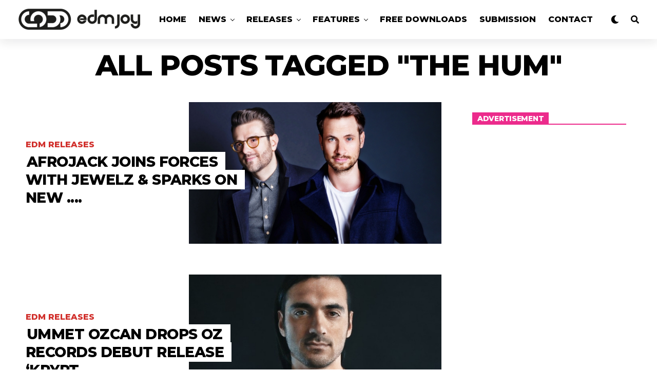

--- FILE ---
content_type: text/html; charset=UTF-8
request_url: https://edmjoy.com/tag/the-hum/
body_size: 22780
content:
<!DOCTYPE html>
<html lang="en-US">
<head>
<meta charset="UTF-8" >
<meta name="viewport" id="viewport" content="width=device-width, initial-scale=1.0, maximum-scale=1.0, minimum-scale=1.0, user-scalable=no" />
<meta name="cf-2fa-verify" value="jNsAOmGZOs5io6R" />
<meta name='robots' content='index, follow, max-image-preview:large, max-snippet:-1, max-video-preview:-1' />
	<style>img:is([sizes="auto" i], [sizes^="auto," i]) { contain-intrinsic-size: 3000px 1500px }</style>
	
	<!-- This site is optimized with the Yoast SEO plugin v24.9 - https://yoast.com/wordpress/plugins/seo/ -->
	<title>the hum Archives - EDM Joy | Best EDM Music News, New EDM DJ News</title>
	<link rel="canonical" href="https://edmjoy.com/tag/the-hum/" />
	<meta property="og:locale" content="en_US" />
	<meta property="og:type" content="article" />
	<meta property="og:title" content="the hum Archives - EDM Joy | Best EDM Music News, New EDM DJ News" />
	<meta property="og:url" content="https://edmjoy.com/tag/the-hum/" />
	<meta property="og:site_name" content="EDM Joy | Best EDM Music News, New EDM DJ News" />
	<meta name="twitter:card" content="summary_large_image" />
	<meta name="twitter:site" content="@edmjoy" />
	<script type="application/ld+json" class="yoast-schema-graph">{"@context":"https://schema.org","@graph":[{"@type":"CollectionPage","@id":"https://edmjoy.com/tag/the-hum/","url":"https://edmjoy.com/tag/the-hum/","name":"the hum Archives - EDM Joy | Best EDM Music News, New EDM DJ News","isPartOf":{"@id":"https://edmjoy.com/#website"},"primaryImageOfPage":{"@id":"https://edmjoy.com/tag/the-hum/#primaryimage"},"image":{"@id":"https://edmjoy.com/tag/the-hum/#primaryimage"},"thumbnailUrl":"https://i0.wp.com/edmjoy.com/wp-content/uploads/2018/05/Jewelz-Sparks-May-2018-FI.jpg?fit=600%2C400&ssl=1","breadcrumb":{"@id":"https://edmjoy.com/tag/the-hum/#breadcrumb"},"inLanguage":"en-US"},{"@type":"ImageObject","inLanguage":"en-US","@id":"https://edmjoy.com/tag/the-hum/#primaryimage","url":"https://i0.wp.com/edmjoy.com/wp-content/uploads/2018/05/Jewelz-Sparks-May-2018-FI.jpg?fit=600%2C400&ssl=1","contentUrl":"https://i0.wp.com/edmjoy.com/wp-content/uploads/2018/05/Jewelz-Sparks-May-2018-FI.jpg?fit=600%2C400&ssl=1","width":600,"height":400,"caption":"afrojack jewelz sparks one more day"},{"@type":"BreadcrumbList","@id":"https://edmjoy.com/tag/the-hum/#breadcrumb","itemListElement":[{"@type":"ListItem","position":1,"name":"Home","item":"https://edmjoy.com/"},{"@type":"ListItem","position":2,"name":"the hum"}]},{"@type":"WebSite","@id":"https://edmjoy.com/#website","url":"https://edmjoy.com/","name":"EDM Joy | Best EDM Music News, New EDM DJ News","description":"Best EDM, EDM Music, EDM News, EDM Dj, EDM Blog, Electronic Artists","publisher":{"@id":"https://edmjoy.com/#organization"},"potentialAction":[{"@type":"SearchAction","target":{"@type":"EntryPoint","urlTemplate":"https://edmjoy.com/?s={search_term_string}"},"query-input":{"@type":"PropertyValueSpecification","valueRequired":true,"valueName":"search_term_string"}}],"inLanguage":"en-US"},{"@type":"Organization","@id":"https://edmjoy.com/#organization","name":"EDM Joy","url":"https://edmjoy.com/","logo":{"@type":"ImageObject","inLanguage":"en-US","@id":"https://edmjoy.com/#/schema/logo/image/","url":"https://i0.wp.com/edmjoy.com/wp-content/uploads/2020/05/EDMJOY-logo-5-footer.png?fit=200%2C95&ssl=1","contentUrl":"https://i0.wp.com/edmjoy.com/wp-content/uploads/2020/05/EDMJOY-logo-5-footer.png?fit=200%2C95&ssl=1","width":200,"height":95,"caption":"EDM Joy"},"image":{"@id":"https://edmjoy.com/#/schema/logo/image/"},"sameAs":["https://facebook.com/edmjoy","https://x.com/edmjoy","https://instagram.com/edmjoyofficial","https://youtube.com/c/edmjoy"]}]}</script>
	<!-- / Yoast SEO plugin. -->


<link rel='dns-prefetch' href='//stats.wp.com' />
<link rel='dns-prefetch' href='//ajax.googleapis.com' />
<link rel='dns-prefetch' href='//use.fontawesome.com' />
<link rel='dns-prefetch' href='//fonts.googleapis.com' />
<link rel='preconnect' href='//c0.wp.com' />
<link rel='preconnect' href='//i0.wp.com' />
<link rel="alternate" type="application/rss+xml" title="EDM Joy | Best EDM Music News, New EDM DJ News &raquo; Feed" href="https://edmjoy.com/feed/" />
<link rel="alternate" type="application/rss+xml" title="EDM Joy | Best EDM Music News, New EDM DJ News &raquo; Comments Feed" href="https://edmjoy.com/comments/feed/" />
<link rel="alternate" type="application/rss+xml" title="EDM Joy | Best EDM Music News, New EDM DJ News &raquo; the hum Tag Feed" href="https://edmjoy.com/tag/the-hum/feed/" />
<link rel='stylesheet' id='front-css-css' href='https://edmjoy.com/wp-content/plugins/fully-background-manager/assets/css/fbm_front.css?ver=6.7.4' type='text/css' media='all' />
<link rel='stylesheet' id='wp-block-library-css' href='https://c0.wp.com/c/6.7.4/wp-includes/css/dist/block-library/style.min.css' type='text/css' media='all' />
<link rel='stylesheet' id='mediaelement-css' href='https://c0.wp.com/c/6.7.4/wp-includes/js/mediaelement/mediaelementplayer-legacy.min.css' type='text/css' media='all' />
<link rel='stylesheet' id='wp-mediaelement-css' href='https://c0.wp.com/c/6.7.4/wp-includes/js/mediaelement/wp-mediaelement.min.css' type='text/css' media='all' />
<style id='jetpack-sharing-buttons-style-inline-css' type='text/css'>
.jetpack-sharing-buttons__services-list{display:flex;flex-direction:row;flex-wrap:wrap;gap:0;list-style-type:none;margin:5px;padding:0}.jetpack-sharing-buttons__services-list.has-small-icon-size{font-size:12px}.jetpack-sharing-buttons__services-list.has-normal-icon-size{font-size:16px}.jetpack-sharing-buttons__services-list.has-large-icon-size{font-size:24px}.jetpack-sharing-buttons__services-list.has-huge-icon-size{font-size:36px}@media print{.jetpack-sharing-buttons__services-list{display:none!important}}.editor-styles-wrapper .wp-block-jetpack-sharing-buttons{gap:0;padding-inline-start:0}ul.jetpack-sharing-buttons__services-list.has-background{padding:1.25em 2.375em}
</style>
<style id='classic-theme-styles-inline-css' type='text/css'>
/*! This file is auto-generated */
.wp-block-button__link{color:#fff;background-color:#32373c;border-radius:9999px;box-shadow:none;text-decoration:none;padding:calc(.667em + 2px) calc(1.333em + 2px);font-size:1.125em}.wp-block-file__button{background:#32373c;color:#fff;text-decoration:none}
</style>
<style id='global-styles-inline-css' type='text/css'>
:root{--wp--preset--aspect-ratio--square: 1;--wp--preset--aspect-ratio--4-3: 4/3;--wp--preset--aspect-ratio--3-4: 3/4;--wp--preset--aspect-ratio--3-2: 3/2;--wp--preset--aspect-ratio--2-3: 2/3;--wp--preset--aspect-ratio--16-9: 16/9;--wp--preset--aspect-ratio--9-16: 9/16;--wp--preset--color--black: #000000;--wp--preset--color--cyan-bluish-gray: #abb8c3;--wp--preset--color--white: #ffffff;--wp--preset--color--pale-pink: #f78da7;--wp--preset--color--vivid-red: #cf2e2e;--wp--preset--color--luminous-vivid-orange: #ff6900;--wp--preset--color--luminous-vivid-amber: #fcb900;--wp--preset--color--light-green-cyan: #7bdcb5;--wp--preset--color--vivid-green-cyan: #00d084;--wp--preset--color--pale-cyan-blue: #8ed1fc;--wp--preset--color--vivid-cyan-blue: #0693e3;--wp--preset--color--vivid-purple: #9b51e0;--wp--preset--color--: #444;--wp--preset--gradient--vivid-cyan-blue-to-vivid-purple: linear-gradient(135deg,rgba(6,147,227,1) 0%,rgb(155,81,224) 100%);--wp--preset--gradient--light-green-cyan-to-vivid-green-cyan: linear-gradient(135deg,rgb(122,220,180) 0%,rgb(0,208,130) 100%);--wp--preset--gradient--luminous-vivid-amber-to-luminous-vivid-orange: linear-gradient(135deg,rgba(252,185,0,1) 0%,rgba(255,105,0,1) 100%);--wp--preset--gradient--luminous-vivid-orange-to-vivid-red: linear-gradient(135deg,rgba(255,105,0,1) 0%,rgb(207,46,46) 100%);--wp--preset--gradient--very-light-gray-to-cyan-bluish-gray: linear-gradient(135deg,rgb(238,238,238) 0%,rgb(169,184,195) 100%);--wp--preset--gradient--cool-to-warm-spectrum: linear-gradient(135deg,rgb(74,234,220) 0%,rgb(151,120,209) 20%,rgb(207,42,186) 40%,rgb(238,44,130) 60%,rgb(251,105,98) 80%,rgb(254,248,76) 100%);--wp--preset--gradient--blush-light-purple: linear-gradient(135deg,rgb(255,206,236) 0%,rgb(152,150,240) 100%);--wp--preset--gradient--blush-bordeaux: linear-gradient(135deg,rgb(254,205,165) 0%,rgb(254,45,45) 50%,rgb(107,0,62) 100%);--wp--preset--gradient--luminous-dusk: linear-gradient(135deg,rgb(255,203,112) 0%,rgb(199,81,192) 50%,rgb(65,88,208) 100%);--wp--preset--gradient--pale-ocean: linear-gradient(135deg,rgb(255,245,203) 0%,rgb(182,227,212) 50%,rgb(51,167,181) 100%);--wp--preset--gradient--electric-grass: linear-gradient(135deg,rgb(202,248,128) 0%,rgb(113,206,126) 100%);--wp--preset--gradient--midnight: linear-gradient(135deg,rgb(2,3,129) 0%,rgb(40,116,252) 100%);--wp--preset--font-size--small: 13px;--wp--preset--font-size--medium: 20px;--wp--preset--font-size--large: 36px;--wp--preset--font-size--x-large: 42px;--wp--preset--spacing--20: 0.44rem;--wp--preset--spacing--30: 0.67rem;--wp--preset--spacing--40: 1rem;--wp--preset--spacing--50: 1.5rem;--wp--preset--spacing--60: 2.25rem;--wp--preset--spacing--70: 3.38rem;--wp--preset--spacing--80: 5.06rem;--wp--preset--shadow--natural: 6px 6px 9px rgba(0, 0, 0, 0.2);--wp--preset--shadow--deep: 12px 12px 50px rgba(0, 0, 0, 0.4);--wp--preset--shadow--sharp: 6px 6px 0px rgba(0, 0, 0, 0.2);--wp--preset--shadow--outlined: 6px 6px 0px -3px rgba(255, 255, 255, 1), 6px 6px rgba(0, 0, 0, 1);--wp--preset--shadow--crisp: 6px 6px 0px rgba(0, 0, 0, 1);}:where(.is-layout-flex){gap: 0.5em;}:where(.is-layout-grid){gap: 0.5em;}body .is-layout-flex{display: flex;}.is-layout-flex{flex-wrap: wrap;align-items: center;}.is-layout-flex > :is(*, div){margin: 0;}body .is-layout-grid{display: grid;}.is-layout-grid > :is(*, div){margin: 0;}:where(.wp-block-columns.is-layout-flex){gap: 2em;}:where(.wp-block-columns.is-layout-grid){gap: 2em;}:where(.wp-block-post-template.is-layout-flex){gap: 1.25em;}:where(.wp-block-post-template.is-layout-grid){gap: 1.25em;}.has-black-color{color: var(--wp--preset--color--black) !important;}.has-cyan-bluish-gray-color{color: var(--wp--preset--color--cyan-bluish-gray) !important;}.has-white-color{color: var(--wp--preset--color--white) !important;}.has-pale-pink-color{color: var(--wp--preset--color--pale-pink) !important;}.has-vivid-red-color{color: var(--wp--preset--color--vivid-red) !important;}.has-luminous-vivid-orange-color{color: var(--wp--preset--color--luminous-vivid-orange) !important;}.has-luminous-vivid-amber-color{color: var(--wp--preset--color--luminous-vivid-amber) !important;}.has-light-green-cyan-color{color: var(--wp--preset--color--light-green-cyan) !important;}.has-vivid-green-cyan-color{color: var(--wp--preset--color--vivid-green-cyan) !important;}.has-pale-cyan-blue-color{color: var(--wp--preset--color--pale-cyan-blue) !important;}.has-vivid-cyan-blue-color{color: var(--wp--preset--color--vivid-cyan-blue) !important;}.has-vivid-purple-color{color: var(--wp--preset--color--vivid-purple) !important;}.has-black-background-color{background-color: var(--wp--preset--color--black) !important;}.has-cyan-bluish-gray-background-color{background-color: var(--wp--preset--color--cyan-bluish-gray) !important;}.has-white-background-color{background-color: var(--wp--preset--color--white) !important;}.has-pale-pink-background-color{background-color: var(--wp--preset--color--pale-pink) !important;}.has-vivid-red-background-color{background-color: var(--wp--preset--color--vivid-red) !important;}.has-luminous-vivid-orange-background-color{background-color: var(--wp--preset--color--luminous-vivid-orange) !important;}.has-luminous-vivid-amber-background-color{background-color: var(--wp--preset--color--luminous-vivid-amber) !important;}.has-light-green-cyan-background-color{background-color: var(--wp--preset--color--light-green-cyan) !important;}.has-vivid-green-cyan-background-color{background-color: var(--wp--preset--color--vivid-green-cyan) !important;}.has-pale-cyan-blue-background-color{background-color: var(--wp--preset--color--pale-cyan-blue) !important;}.has-vivid-cyan-blue-background-color{background-color: var(--wp--preset--color--vivid-cyan-blue) !important;}.has-vivid-purple-background-color{background-color: var(--wp--preset--color--vivid-purple) !important;}.has-black-border-color{border-color: var(--wp--preset--color--black) !important;}.has-cyan-bluish-gray-border-color{border-color: var(--wp--preset--color--cyan-bluish-gray) !important;}.has-white-border-color{border-color: var(--wp--preset--color--white) !important;}.has-pale-pink-border-color{border-color: var(--wp--preset--color--pale-pink) !important;}.has-vivid-red-border-color{border-color: var(--wp--preset--color--vivid-red) !important;}.has-luminous-vivid-orange-border-color{border-color: var(--wp--preset--color--luminous-vivid-orange) !important;}.has-luminous-vivid-amber-border-color{border-color: var(--wp--preset--color--luminous-vivid-amber) !important;}.has-light-green-cyan-border-color{border-color: var(--wp--preset--color--light-green-cyan) !important;}.has-vivid-green-cyan-border-color{border-color: var(--wp--preset--color--vivid-green-cyan) !important;}.has-pale-cyan-blue-border-color{border-color: var(--wp--preset--color--pale-cyan-blue) !important;}.has-vivid-cyan-blue-border-color{border-color: var(--wp--preset--color--vivid-cyan-blue) !important;}.has-vivid-purple-border-color{border-color: var(--wp--preset--color--vivid-purple) !important;}.has-vivid-cyan-blue-to-vivid-purple-gradient-background{background: var(--wp--preset--gradient--vivid-cyan-blue-to-vivid-purple) !important;}.has-light-green-cyan-to-vivid-green-cyan-gradient-background{background: var(--wp--preset--gradient--light-green-cyan-to-vivid-green-cyan) !important;}.has-luminous-vivid-amber-to-luminous-vivid-orange-gradient-background{background: var(--wp--preset--gradient--luminous-vivid-amber-to-luminous-vivid-orange) !important;}.has-luminous-vivid-orange-to-vivid-red-gradient-background{background: var(--wp--preset--gradient--luminous-vivid-orange-to-vivid-red) !important;}.has-very-light-gray-to-cyan-bluish-gray-gradient-background{background: var(--wp--preset--gradient--very-light-gray-to-cyan-bluish-gray) !important;}.has-cool-to-warm-spectrum-gradient-background{background: var(--wp--preset--gradient--cool-to-warm-spectrum) !important;}.has-blush-light-purple-gradient-background{background: var(--wp--preset--gradient--blush-light-purple) !important;}.has-blush-bordeaux-gradient-background{background: var(--wp--preset--gradient--blush-bordeaux) !important;}.has-luminous-dusk-gradient-background{background: var(--wp--preset--gradient--luminous-dusk) !important;}.has-pale-ocean-gradient-background{background: var(--wp--preset--gradient--pale-ocean) !important;}.has-electric-grass-gradient-background{background: var(--wp--preset--gradient--electric-grass) !important;}.has-midnight-gradient-background{background: var(--wp--preset--gradient--midnight) !important;}.has-small-font-size{font-size: var(--wp--preset--font-size--small) !important;}.has-medium-font-size{font-size: var(--wp--preset--font-size--medium) !important;}.has-large-font-size{font-size: var(--wp--preset--font-size--large) !important;}.has-x-large-font-size{font-size: var(--wp--preset--font-size--x-large) !important;}
:where(.wp-block-post-template.is-layout-flex){gap: 1.25em;}:where(.wp-block-post-template.is-layout-grid){gap: 1.25em;}
:where(.wp-block-columns.is-layout-flex){gap: 2em;}:where(.wp-block-columns.is-layout-grid){gap: 2em;}
:root :where(.wp-block-pullquote){font-size: 1.5em;line-height: 1.6;}
</style>
<link rel='stylesheet' id='ql-jquery-ui-css' href='//ajax.googleapis.com/ajax/libs/jqueryui/1.12.1/themes/smoothness/jquery-ui.css?ver=6.7.4' type='text/css' media='all' />
<link rel='stylesheet' id='reviewer-photoswipe-css' href='https://edmjoy.com/wp-content/plugins/reviewer/public/assets/css/photoswipe.css?ver=3.14.2' type='text/css' media='all' />
<link rel='stylesheet' id='dashicons-css' href='https://c0.wp.com/c/6.7.4/wp-includes/css/dashicons.min.css' type='text/css' media='all' />
<link rel='stylesheet' id='reviewer-public-css' href='https://edmjoy.com/wp-content/plugins/reviewer/public/assets/css/reviewer-public.css?ver=3.14.2' type='text/css' media='all' />
<link rel='stylesheet' id='zox-custom-style-css' href='https://edmjoy.com/wp-content/themes/zoxpress/style.css?ver=6.7.4' type='text/css' media='all' />
<style id='zox-custom-style-inline-css' type='text/css'>


	a,
	a:visited,
	a:hover h2.zox-s-title1,
	a:hover h2.zox-s-title1-feat,
	a:hover h2.zox-s-title2,
	a:hover h2.zox-s-title3,
	.zox-post-body p a,
	h3.zox-post-cat a,
	.sp-template a,
	.sp-data-table a,
	span.zox-author-name a,
	a:hover h2.zox-authors-latest,
	span.zox-authors-name a:hover {
		color: #dd3333;
	}

	.zox-s8 a:hover h2.zox-s-title1,
	.zox-s8 a:hover h2.zox-s-title1-feat,
	.zox-s8 a:hover h2.zox-s-title2,
	.zox-s8 a:hover h2.zox-s-title3 {
		box-shadow: 15px 0 0 #fff, -10px 0 0 #fff;
		color: #dd3333;
	}

	.woocommerce-message:before,
	.woocommerce-info:before,
	.woocommerce-message:before,
	.woocommerce .star-rating span:before,
	span.zox-s-cat,
	h3.zox-post-cat a,
	.zox-s6 span.zox-s-cat,
	.zox-s8 span.zox-s-cat,
	.zox-widget-side-trend-wrap .zox-art-text:before {
		color: #dd3333;
	}

	.zox-widget-bgp,
	.zox-widget-bgp.zox-widget-txtw .zox-art-wrap,
	.zox-widget-bgp.zox-widget-txtw .zox-widget-featl-sub .zox-art-wrap,
	.zox-s4 .zox-widget-bgp span.zox-s-cat,
	.woocommerce span.onsale,
	.zox-s7 .zox-byline-wrap:before,
	.zox-s3 span.zox-s-cat,
	.zox-o1 span.zox-s-cat,
	.zox-s3 .zox-widget-side-trend-wrap .zox-art-text:before,
	.sp-table-caption,
	#zox-search-form #zox-search-submit,
	#zox-search-form2 #zox-search-submit2,
	.pagination .current,
	.pagination a:hover,
	.zox-o6 span.zox-s-cat {
		background: #dd3333;
	}

	.woocommerce .widget_price_filter .ui-slider .ui-slider-handle,
	.woocommerce #respond input#submit.alt,
	.woocommerce a.button.alt,
	.woocommerce button.button.alt,
	.woocommerce input.button.alt,
	.woocommerce #respond input#submit.alt:hover,
	.woocommerce a.button.alt:hover,
	.woocommerce button.button.alt:hover,
	.woocommerce input.button.alt:hover {
		background-color: #dd3333;
	}

	.woocommerce-error,
	.woocommerce-info,
	.woocommerce-message {
		border-top-color: #dd3333;
	}

	.zox-feat-ent1-left,
	.zox-ent1 .zox-side-widget {
		border-top: 2px solid #dd3333;
	}

	.zox-feat-ent3-main-wrap h2.zox-s-title2 {
		background-color: #dd3333;
		box-shadow: 15px 0 0 #dd3333, -10px 0 0 #dd3333;
	}

	.zox-widget-side-trend-wrap .zox-art-text:before,
	.pagination .current,
	.pagination a:hover {
		border: 1px solid #dd3333;
	}

	.zox-post-type {
		border: 3px solid #dd3333;
	}
	.zox-widget-featl-sub .zox-post-type {
		border: 2px solid #dd3333;
	}

	.zox-o3 h3.zox-s-cat {
		background: #dd3333;
	}

	.zox-widget-bgs,
	.zox-widget-bgs.zox-widget-txtw .zox-art-wrap,
	.zox-widget-bgs.zox-widget-txtw .zox-widget-featl-sub .zox-art-wrap,
	.zox-s4 .zox-widget-bgp span.zox-s-cat {
		background: #dd3333;
	}

	#zox-top-head-wrap {
		background: #000000;
	}

	span.zox-top-soc-but,
	.zox-top-nav-menu ul li a,
	span.zox-woo-cart-icon {
		color: #cccccc;
	}

	span.zox-woo-cart-num {
		background: #cccccc;
	}

	.zox-top-nav-menu ul li:hover a {
		color: #ed1c24;
	}

	#zox-top-head-wrap,
	#zox-top-head,
	#zox-top-head-left,
	#zox-top-head-mid,
	#zox-top-head-right,
	.zox-top-nav-menu ul {
		height: 40px;
	}

	#zox-top-head-mid img {
		max-height: calc(40px - 20px);
	}

	.zox-top-nav-menu ul li a {
		font-size: 16px;
	}

	#zox-bot-head-wrap,
	#zox-bot-head-wrap.zox-trans-bot.zox-fix-up,
	#zox-fly-wrap,
	#zox-bot-head-wrap.zox-trans-bot:hover {
		background-color: #ffffff;
	}

	.zox-nav-menu ul li a,
	span.zox-nav-search-but,
	span.zox-night,
	.zox-trans-bot.zox-fix-up .zox-nav-menu ul li a,
	.zox-trans-bot.zox-fix-up span.zox-nav-search-but,
	nav.zox-fly-nav-menu ul li a,
	span.zox-fly-soc-head,
	ul.zox-fly-soc-list li a {
		color: #000000;
	}

	.zox-nav-menu ul li.menu-item-has-children a:after,
	.zox-nav-menu ul li.zox-mega-drop a:after {
		border-right: 1px solid #000000;
		border-bottom: 1px solid #000000;
	}

	.zox-fly-but-wrap span,
	.zox-trans-bot.zox-fix-up .zox-fly-but-wrap span,
	.zox-fly-but-wrap span {
		background: #000000;
	}

	.zox-nav-menu ul li:hover a,
	span.zox-nav-search-but:hover,
	span.zox-night:hover {
		color: #ed1c24;
	}

	.zox-fly-but-wrap:hover span {
		background: #ed1c24;
	}

	span.zox-widget-main-title {
		color: #111;
	}

	#zox-foot-wrap {
		background: #fff;
	}

	#zox-foot-wrap p {
		color: #aaa;
	}

	#zox-foot-wrap a {
		color: #aaa;
	}

	ul.zox-foot-soc-list li a {
		border: 1px solid #aaa;
	}

	span.zox-widget-side-title {
		color: #111;
	}

	span.zox-post-main-title {
		color: #111;
	}

	.zox-top-nav-menu ul li a {
		padding-top: calc((40px - 16px) / 2);
		padding-bottom: calc((40px - 16px) / 2);
	}

	#zox-bot-head-wrap,
	.zox-bot-head-menu,
	#zox-bot-head,
	#zox-bot-head-left,
	#zox-bot-head-right,
	#zox-bot-head-mid,
	.zox-bot-head-logo,
	.zox-bot-head-logo-main,
	.zox-nav-menu,
	.zox-nav-menu ul {
		height: 80px;
	}

	.zox-nav-menu ul li ul.sub-menu,
	.zox-nav-menu ul li.menu-item-object-category .zox-mega-dropdown {
		top: 80px;
	}

	.zox-nav-menu ul li a {
		font-size: 20px;
	}

	.zox-nav-menu ul li a {
		padding-top: calc((80px - 20px) / 2);
		padding-bottom: calc((80px - 20px) / 2);
	}

	.zox-fix-up {
		top: -80px;
		-webkit-transform: translate3d(0,-80px,0) !important;
	   	   -moz-transform: translate3d(0,-80px,0) !important;
	    	-ms-transform: translate3d(0,-80px,0) !important;
	     	 -o-transform: translate3d(0,-80px,0) !important;
				transform: translate3d(0,-80px,0) !important;
	}

	.zox-fix {
		top: -80px;
		-webkit-transform: translate3d(0,80px,0) !important;
	   	   -moz-transform: translate3d(0,80px,0) !important;
	    	-ms-transform: translate3d(0,80px,0) !important;
	     	 -o-transform: translate3d(0,80px,0) !important;
				transform: translate3d(0,80px,0) !important;
	}

	.zox-fix-up .zox-nav-menu ul li a {
		padding-top: calc((60px - 20px) / 2);
		padding-bottom: calc((60px - 20px) / 2);
	}

	.zox-feat-ent1-grid,
	.zox-feat-ent2-bot,
	.zox-feat-net1-grid {
		grid-template-columns: auto 300px;
	}

	body,
	span.zox-s-cat,
	span.zox-ad-label,
	span.zox-post-excerpt p,
	.woocommerce ul.product_list_widget li a,
	.woocommerce ul.product_list_widget span.product-title,
	.woocommerce #reviews #comments ol.commentlist li .comment-text p.meta,
	.woocommerce div.product p.price,
	.woocommerce div.product p.price ins,
	.woocommerce div.product p.price del,
	.woocommerce ul.products li.product .price del,
	.woocommerce ul.products li.product .price ins,
	.woocommerce ul.products li.product .price,
	.woocommerce #respond input#submit,
	.woocommerce a.button,
	.woocommerce button.button,
	.woocommerce input.button,
	.woocommerce .widget_price_filter .price_slider_amount .button,
	.woocommerce span.onsale,
	.woocommerce-review-link,
	#woo-content p.woocommerce-result-count,
	.woocommerce div.product .woocommerce-tabs ul.tabs li a,
	.woocommerce .woocommerce-breadcrumb,
	.woocommerce #respond input#submit.alt,
	.woocommerce a.button.alt,
	.woocommerce button.button.alt,
	.woocommerce input.button.alt {
		font-family: 'Roboto', sans-serif;
		font-weight: 400;
		text-transform: None;
	}

	#zox-woo-side-wrap span.zox-widget-side-title,
	span.zox-authors-name a,
	h1.zox-author-top-head {
		font-family: 'Roboto', sans-serif;
	}

	p.zox-s-graph,
	.zox-post-body p,
	.zox-post-body blockquote p,
	#woo-content p,
	#zox-404 p,
	.zox-post-body ul li,
	.zox-post-body ol li {
		font-family: 'Roboto', sans-serif;
		font-weight: 400;
		text-transform: None;
	}

	.zox-nav-menu ul li a,
	.zox-top-nav-menu ul li a,
	nav.zox-fly-nav-menu ul li a {
		font-family: 'Roboto Condensed', sans-serif;
		font-weight: 300;
		text-transform: Capitalize;
	}

	.zox-nav-menu ul li ul.zox-mega-list li a,
	.zox-nav-menu ul li ul.zox-mega-list li a p {
		font-family: 'Roboto Condensed', sans-serif;
	}

	h2.zox-s-title1,
	h2.zox-s-title1-feat,
	.woocommerce div.product .product_title,
	.woocommerce .related h2,
	#woo-content .summary p.price,
	.woocommerce div.product .woocommerce-tabs .panel h2,
	#zox-404 h1,
	h1.zox-post-title,
	.zox-widget-side-trend-wrap .zox-art-text:before {
		font-family: 'Roboto Condensed', sans-serif;
		font-weight: 700;
		text-transform: Capitalize;
	}

	span.zox-widget-main-title {
		font-family: 'IM Fell French Canon', sans-serif;
		font-weight: 400;
		text-transform: Capitalize;
	}

	span.zox-widget-side-title {
		font-family: 'IM Fell French Canon', sans-serif;
		font-weight: 400;
		text-transform: Capitalize;
	}

	span.zox-post-main-title {
		font-family: 'Roboto', sans-serif;
		font-weight: 900;
		text-transform: Capitalize;
	}

	h2.zox-s-title2,
	h2.zox-s-title3,
	span.zox-woo-cart-num,
	p.zox-search-p,
	.alp-related-posts .current .post-title,
	.alp-related-posts-wrapper .alp-related-post .post-title,
	.zox-widget-txtw span.zox-widget-main-title {
		font-family: 'Roboto Condensed', sans-serif;
		font-weight: 700;
		text-transform: Capitalize;
	}

	.zox-post-width {
		margin: 0 auto;
		max-width: calc(1240px + 60px);
	}


	

		body {
			font-family: 'Roboto', sans-serif;
		}
		body,
		body.custom-background {
			background-color: #fff !important;
		}
		#zox-bot-head-wrap,
		.zox-bot-head-menu,
		#zox-bot-head,
		#zox-bot-head-left,
		#zox-bot-head-right,
		#zox-bot-head-mid,
		.zox-bot-head-logo,
		.zox-bot-head-logo-main,
		.zox-nav-menu,
		.zox-nav-menu ul {
			height: 76px;
		}
		.zox-nav-menu ul li a {
			color: #000;
			font-family: 'Montserrat', sans-serif;
			font-size: 16px;
			font-weight: 800;
			padding: 30px 10px;
			text-transform: uppercase;
		}
		.zox-nav-menu ul li ul.zox-mega-list li a,
		.zox-nav-menu ul li ul.zox-mega-list li a p {
			font-family: 'Montserrat', sans-serif;
			font-weight: 600;
			text-transform: capitalize;
		}
		nav.zox-fly-nav-menu ul li a,
		nav.zox-fly-nav-menu ul li.menu-item-has-children:after,
		span.zox-fly-soc-head,
		ul.zox-fly-soc-list li a {
			color: #000;
		}
		.zox-fix-up .zox-nav-menu ul li a {
			padding-top: 22px;
			padding-bottom: 22px;
		}
		#zox-foot-wrap {
			background: #fff;
		}
		#zox-foot-wrap p {
			color: #aaa;
		}
		#zox-foot-wrap a {
			color: #aaa;
		}
		.zox-nav-menu ul li ul.sub-menu,
		.zox-nav-menu ul li.menu-item-object-category .zox-mega-dropdown {
			top: 76px;
		}
		h2.zox-s-title1,
		h2.zox-s-title1-feat,
		h2.zox-s-title2,
		h1.zox-post-title,
		.zox-widget-side-trend-wrap .zox-art-text:before,
		.alp-related-posts .current .post-title,
		.alp-related-posts-wrapper .alp-related-post .post-title,
		.zox-widget-txtw span.zox-widget-main-title {
			font-family: 'Montserrat', sans-serif;
			font-weight: 800;
			text-transform: uppercase;
		}
		h2.zox-s-title3 {
			font-family: 'Roboto', sans-serif;
			font-weight: 700;
		}
		.zox-feat-ent3-main-wrap h2.zox-s-title2 {
			background-color: #ec008c;
			box-shadow: 15px 0 0 #ec008c, -10px 0 0 #ec008c;
		}
		#zox-search-form #zox-search-submit,
		#zox-search-form2 #zox-search-submit2 {
			background: #ec008c;
		}
		.zox-s8 span.zox-s-cat,
		.zox-s8 .zox-widget-txtw .zox-widget-featl-wrap span.zox-s-cat {
			color: #ec008c;
			font-family: 'Montserrat', sans-serif;
			font-weight: 800;
			letter-spacing: 0;
			text-transform: uppercase;
		}
		.zox-o1 span.zox-s-cat {
			background: #fff;
		}
			

		.zox-head-width {
			margin: 0;
			padding: 0 30px;
			max-width: none;
			width: 100%;
		}
		@media screen and (min-width: 1601px) {
			.zox-head-width {
				max-width: 1600px;
			}
		}
			

		.zox-body-width,
		.zox-title-width,
		.zox-widget-feat-wrap.zox-o1 .zox-art-text-cont,
		.zox-widget-feat-wrap.zox-o4 .zox-art-text-cont,
		.zox-widget-feat-main.zox-o1 .zox-art-text-cont,
		.zox-widget-feat-main.zox-o4 .zox-art-text-cont {
			margin: 0 auto;
			max-width: 1260px;
		}
			

		#zox-bot-head-mid {
			display: grid;
			grid-column-gap: 30px;
			grid-template-columns: auto auto;
			justify-content: start;
			position: static;
		}
		.zox-bot-head-logo {
			position: relative;
				top: auto;
				left: auto;
		}
		#zox-bot-head-wrap .zox-nav-menu ul li:first-child a {
			padding-left: 0;
		}
			

		.zox-bot-head-menu {
			padding: 0;
		}
		@media screen and (max-width: 1023px) {
			#zox-bot-head-left {
				display: grid;
			}
			#zox-bot-head {
				grid-template-columns: 60px auto 60px;
			}
		}
			

			#zox-bot-head-wrap {
				-webkit-box-shadow: 0 0.5rem 1rem 0 rgba(21,21,30,0.08);
				   -moz-box-shadow: 0 0.5rem 1rem 0 rgba(21,21,30,0.08);
				    -ms-box-shadow: 0 0.5rem 1rem 0 rgba(21,21,30,0.08);
				     -o-box-shadow: 0 0.5rem 1rem 0 rgba(21,21,30,0.08);
						box-shadow: 0 0.5rem 1rem 0 rgba(21,21,30,0.08);
			}
				

	.zox-nav-links {
		display: none;
		}
		

		.zox-post-main-wrap,
		#zox-home-body-wrap {
			grid-template-columns: calc(100% - 380px) 340px;
			}
			

		.zox-s8 a:hover h2.zox-s-title1,
		.zox-s8 a:hover h2.zox-s-title1-feat,
		.zox-s8 a:hover h2.zox-s-title2,
		.zox-s8 a:hover h2.zox-s-title3 {
			box-shadow: 15px 0 0 #fff, -10px 0 0 #fff;
			color: #ec008c;
		}
		.zox-post-body p a,
		h3.zox-post-cat a,
		.sp-template a,
		.sp-data-table a,
		span.zox-author-name a {
			color: #ec008c;
		}
		.pagination .current,
		.pagination a:hover {
			background: #ec008c;
			border: 1px solid #ec008c;
		}
		.zox-feat-ent3-main-wrap a:hover h2.zox-s-title2 {
			color: #000;
		}
		a,
		a:visited,
		.zox-post-body p a,
		h3.zox-post-cat a,
		.sp-template a,
		.sp-data-table a,
		span.zox-author-name a {
			color: #ec008c;
		}
		.zox-post-body p a {
			box-shadow: inset 0 -1px 0 0 #fff, inset 0 -2px 0 0 #ec008c;
			color: #000;
		}
		.zox-post-body p a:hover {
			color: #ec008c;
		}
		

		span.zox-widget-main-title {
			color: #000;
			font-family: 'Montserrat', sans-serif;
			font-size: 2rem;
			font-weight: 900;
			letter-spacing: .05em;
			text-transform: uppercase;
		}
		@media screen and (max-width: 599px) {
			span.zox-widget-main-title {
				font-size: 1.125rem;
			}
		}
		

		h4.zox-widget-side-title {
			border-bottom: 2px solid #ec2b8c;
			text-align: left;
		}
		span.zox-widget-side-title {
			background: #ec2b8c;
			color: #fff;
			font-family: 'Montserrat', sans-serif;
			font-size: .875rem;
			font-weight: 800;
			letter-spacing: -.02em;
			padding: 5px 10px 3px 10px;
			text-transform: uppercase;
		}
		#zox-woo-side-wrap span.zox-widget-side-title {
			font-size: .875rem;
		}
			

		h4.zox-post-main-title {
			text-align: left;
		}
		span.zox-post-main-title {
			color: #000;
			font-family: 'Roboto', sans-serif;
			font-size: 1.5rem;
			font-weight: 800;
			text-transform: capitalize;
		}
		

		#zox-lead-top-wrap {
			position: relative;
			height: 0;
		}
		#zox-lead-top-in {
			clip: rect(0,auto,auto,0);
			overflow: hidden;
			position: absolute;
				left: 0;
				top: 0;
			z-index: 1;
			zoom: 1;
			width: 100%;
			height: 100%;
		}
		#zox-lead-top {
			position: fixed;
				top: 0;
				left: 0;
		}
		


				
</style>
<link rel='stylesheet' id='zox-reset-css' href='https://edmjoy.com/wp-content/themes/zoxpress/css/reset.css?ver=6.7.4' type='text/css' media='all' />
<link rel='stylesheet' id='fontawesome-css' href='https://use.fontawesome.com/releases/v5.12.1/css/all.css?ver=6.7.4' type='text/css' media='all' />
<link crossorigin="anonymous" rel='stylesheet' id='zox-fonts-css' href='//fonts.googleapis.com/css?family=Heebo%3A300%2C400%2C500%2C700%2C800%2C900%7CAlegreya%3A400%2C500%2C700%2C800%2C900%7CJosefin+Sans%3A300%2C400%2C600%2C700%7CLibre+Franklin%3A300%2C400%2C500%2C600%2C700%2C800%2C900%7CFrank+Ruhl+Libre%3A300%2C400%2C500%2C700%2C900%7CNunito+Sans%3A300%2C400%2C600%2C700%2C800%2C900%7CMontserrat%3A300%2C400%2C500%2C600%2C700%2C800%2C900%7CAnton%3A400%7CNoto+Serif%3A400%2C700%7CNunito%3A300%2C400%2C600%2C700%2C800%2C900%7CRajdhani%3A300%2C400%2C500%2C600%2C700%7CTitillium+Web%3A300%2C400%2C600%2C700%2C900%7CPT+Serif%3A400%2C400i%2C700%2C700i%7CAmiri%3A400%2C400i%2C700%2C700i%7COswald%3A300%2C400%2C500%2C600%2C700%7CRoboto+Mono%3A400%2C700%7CBarlow+Semi+Condensed%3A700%2C800%2C900%7CPoppins%3A300%2C400%2C500%2C600%2C700%2C800%2C900%7CRoboto+Condensed%3A300%2C400%2C700%7CRoboto%3A300%2C400%2C500%2C700%2C900%7CPT+Serif%3A400%2C700%7COpen+Sans+Condensed%3A300%2C700%7COpen+Sans%3A700%7CSource+Serif+Pro%3A400%2C600%2C700%7CIM+Fell+French+Canon%3A400%2C400i%7CRoboto%3A100%2C100i%2C200%2C+200i%2C300%2C300i%2C400%2C400i%2C500%2C500i%2C600%2C600i%2C700%2C700i%2C800%2C800i%2C900%2C900i%7CRoboto%3A100%2C100i%2C200%2C+200i%2C300%2C300i%2C400%2C400i%2C500%2C500i%2C600%2C600i%2C700%2C700i%2C800%2C800i%2C900%2C900i%7CRoboto+Condensed%3A100%2C100i%2C200%2C+200i%2C300%2C300i%2C400%2C400i%2C500%2C500i%2C600%2C600i%2C700%2C700i%2C800%2C800i%2C900%2C900i%7CRoboto+Condensed%3A100%2C100i%2C200%2C+200i%2C300%2C300i%2C400%2C400i%2C500%2C500i%2C600%2C600i%2C700%2C700i%2C800%2C800i%2C900%2C900i%7CRoboto+Condensed%3A100%2C100i%2C200%2C+200i%2C300%2C300i%2C400%2C400i%2C500%2C500i%2C600%2C600i%2C700%2C700i%2C800%2C800i%2C900%2C900i%7CIM+Fell+French+Canon%3A100%2C100i%2C200%2C+200i%2C300%2C300i%2C400%2C400i%2C500%2C500i%2C600%2C600i%2C700%2C700i%2C800%2C800i%2C900%2C900i%7CIM+Fell+French+Canon%3A100%2C100i%2C200%2C+200i%2C300%2C300i%2C400%2C400i%2C500%2C500i%2C600%2C600i%2C700%2C700i%2C800%2C800i%2C900%2C900i%26subset%3Dlatin%2Clatin-ext%2Ccyrillic%2Ccyrillic-ext%2Cgreek-ext%2Cgreek%2Cvietnamese' type='text/css' media='all' />
<link rel='stylesheet' id='zox-media-queries-css' href='https://edmjoy.com/wp-content/themes/zoxpress/css/media-queries.css?ver=6.7.4' type='text/css' media='all' />
<script type="text/javascript" src="https://c0.wp.com/c/6.7.4/wp-includes/js/jquery/jquery.min.js" id="jquery-core-js"></script>
<script type="text/javascript" src="https://c0.wp.com/c/6.7.4/wp-includes/js/jquery/jquery-migrate.min.js" id="jquery-migrate-js"></script>
	<meta name="theme-color" content="#fff" />
			<meta property="og:description" content="Best EDM, EDM Music, EDM News, EDM Dj, EDM Blog, Electronic Artists" />
		<style>img#wpstats{display:none}</style>
		<!-- Head & Footer Code: Site-wide HEAD section start (not singular) -->
<!-- Global site tag (gtag.js) - Google Analytics -->
<script async src="https://www.googletagmanager.com/gtag/js?id=UA-163098750-1"></script>
<script>
  window.dataLayer = window.dataLayer || [];
  function gtag(){dataLayer.push(arguments);}
  gtag('js', new Date());

  gtag('config', 'UA-163098750-1');
</script>

<meta name="google-site-verification" content="NPXg_vxndbzsoMnJU94_VrI06uAD50JlsA0xzqsbjsg" />
<meta name="msvalidate.01" content="864157CD5D649E308B96DFB8A0A734E9" />
<meta name="yandex-verification" content="78ff77858aad6eee" />

<script async src="//pagead2.googlesyndication.com/pagead/js/adsbygoogle.js"></script>
<script>
  (adsbygoogle = window.adsbygoogle || []).push({
    google_ad_client: "ca-pub-8885176179786455",
    enable_page_level_ads: true
  });
</script>

<!-- Start Alexa Certify Javascript -->
<script type="text/javascript">
_atrk_opts = { atrk_acct:"Oab0s1O7kI20L7", domain:"edmjoy.com",dynamic: true};
(function() { var as = document.createElement('script'); as.type = 'text/javascript'; as.async = true; as.src = "https://certify-js.alexametrics.com/atrk.js"; var s = document.getElementsByTagName('script')[0];s.parentNode.insertBefore(as, s); })();
</script>
<noscript><img src="https://certify.alexametrics.com/atrk.gif?account=Oab0s1O7kI20L7" style="display:none" height="1" width="1" alt="" /></noscript>
<!-- End Alexa Certify Javascript -->  

<!-- Global site tag (gtag.js) - Google Analytics -->
<script async src="https://www.googletagmanager.com/gtag/js?id=UA-130577244-1"></script>
<script>
  window.dataLayer = window.dataLayer || [];
  function gtag(){dataLayer.push(arguments);}
  gtag('js', new Date());

  gtag('config', 'UA-130577244-1');
</script>

<!-- Facebook Pixel Code -->
<script>
  !function(f,b,e,v,n,t,s)
  {if(f.fbq)return;n=f.fbq=function(){n.callMethod?
  n.callMethod.apply(n,arguments):n.queue.push(arguments)};
  if(!f._fbq)f._fbq=n;n.push=n;n.loaded=!0;n.version='2.0';
  n.queue=[];t=b.createElement(e);t.async=!0;
  t.src=v;s=b.getElementsByTagName(e)[0];
  s.parentNode.insertBefore(t,s)}(window, document,'script',
  'https://connect.facebook.net/en_US/fbevents.js');
  fbq('init', '695229193965893');
  fbq('track', 'PageView');
</script>
<noscript><img height="1" width="1" style="display:none"
  src="https://www.facebook.com/tr?id=695229193965893&ev=PageView&noscript=1"
/></noscript>
<!-- End Facebook Pixel Code -->

<!-- Global site tag (gtag.js) - Google Ads: 949162819 -->
<script async src="https://www.googletagmanager.com/gtag/js?id=AW-949162819"></script>
<script>
  window.dataLayer = window.dataLayer || [];
  function gtag(){dataLayer.push(arguments);}
  gtag('js', new Date());

  gtag('config', 'AW-949162819');
</script>
<!-- Head & Footer Code: Site-wide HEAD section end (not singular) -->

<!-- Meta Pixel Code -->
<script type='text/javascript'>
!function(f,b,e,v,n,t,s){if(f.fbq)return;n=f.fbq=function(){n.callMethod?
n.callMethod.apply(n,arguments):n.queue.push(arguments)};if(!f._fbq)f._fbq=n;
n.push=n;n.loaded=!0;n.version='2.0';n.queue=[];t=b.createElement(e);t.async=!0;
t.src=v;s=b.getElementsByTagName(e)[0];s.parentNode.insertBefore(t,s)}(window,
document,'script','https://connect.facebook.net/en_US/fbevents.js?v=next');
</script>
<!-- End Meta Pixel Code -->

      <script type='text/javascript'>
        var url = window.location.origin + '?ob=open-bridge';
        fbq('set', 'openbridge', '294601738245188', url);
      </script>
    <script type='text/javascript'>fbq('init', '294601738245188', {}, {
    "agent": "wordpress-6.7.4-3.0.16"
})</script><script type='text/javascript'>
    fbq('track', 'PageView', []);
  </script>
<!-- Meta Pixel Code -->
<noscript>
<img height="1" width="1" style="display:none" alt="fbpx"
src="https://www.facebook.com/tr?id=294601738245188&ev=PageView&noscript=1" />
</noscript>
<!-- End Meta Pixel Code -->
<!-- There is no amphtml version available for this URL. --><link rel="icon" href="https://i0.wp.com/edmjoy.com/wp-content/uploads/2020/05/cropped-favicon.png?fit=32%2C32&#038;ssl=1" sizes="32x32" />
<link rel="icon" href="https://i0.wp.com/edmjoy.com/wp-content/uploads/2020/05/cropped-favicon.png?fit=192%2C192&#038;ssl=1" sizes="192x192" />
<link rel="apple-touch-icon" href="https://i0.wp.com/edmjoy.com/wp-content/uploads/2020/05/cropped-favicon.png?fit=180%2C180&#038;ssl=1" />
<meta name="msapplication-TileImage" content="https://i0.wp.com/edmjoy.com/wp-content/uploads/2020/05/cropped-favicon.png?fit=270%2C270&#038;ssl=1" />
		<style type="text/css" id="wp-custom-css">
			
.zox-feat-ent3-main-wrap h2.zox-s-title2 {
			background-color: #d1302c;
			box-shadow: 15px 0 0 #d1302c, -10px 0 0 #d1302c;
		}

		.zox-s8 span.zox-s-cat,
		.zox-s8 .zox-widget-txtw .zox-widget-featl-wrap span.zox-s-cat {
			color: #d1302c;
			font-family: 'Montserrat', sans-serif;
			font-weight: 800;
			letter-spacing: 0;
			text-transform: uppercase; 
			
					</style>
		</head>
<body class="archive tag tag-the-hum tag-14665 fully-background zox-ent3 zox-s8" >
	<div id="zox-fly-wrap">
	<div id="zox-fly-menu-top" class="left relative">
		<div id="zox-fly-logo" class="left relative">
							<a href="https://edmjoy.com/"><img src="https://edmjoy.com/wp-content/uploads/2020/05/EDMJOY-logo-hor-260x70-black-small.png" alt="EDM Joy | Best EDM Music News, New EDM DJ News" data-rjs="2" /></a>
					</div><!--zox-fly-logo-->
		<div class="zox-fly-but-wrap zox-fly-but-menu zox-fly-but-click">
			<span></span>
			<span></span>
			<span></span>
			<span></span>
		</div><!--zox-fly-but-wrap-->
	</div><!--zox-fly-menu-top-->
	<div id="zox-fly-menu-wrap">
		<nav class="zox-fly-nav-menu left relative">
			<div class="menu-main-nav-container"><ul id="menu-main-nav" class="menu"><li id="menu-item-595" class="menu-item menu-item-type-post_type menu-item-object-page menu-item-home menu-item-595"><a href="https://edmjoy.com/">Home</a></li>
<li id="menu-item-48" class="menu-item menu-item-type-taxonomy menu-item-object-category menu-item-48"><a href="https://edmjoy.com/category/edm-news/">News</a></li>
<li id="menu-item-659" class="menu-item menu-item-type-taxonomy menu-item-object-category menu-item-659"><a href="https://edmjoy.com/category/edm-releases/">Releases</a></li>
<li id="menu-item-26806" class="menu-item menu-item-type-taxonomy menu-item-object-category menu-item-has-children menu-item-26806"><a href="https://edmjoy.com/category/features/">Features</a>
<ul class="sub-menu">
	<li id="menu-item-26807" class="menu-item menu-item-type-taxonomy menu-item-object-category menu-item-26807"><a href="https://edmjoy.com/category/features/interviews/">Interviews</a></li>
	<li id="menu-item-658" class="menu-item menu-item-type-taxonomy menu-item-object-category menu-item-658"><a href="https://edmjoy.com/category/edm-events/">Events</a></li>
	<li id="menu-item-6119" class="menu-item menu-item-type-post_type menu-item-object-page menu-item-6119"><a href="https://edmjoy.com/free-edm-promotion-soundcloud/">BoostEDX</a></li>
</ul>
</li>
<li id="menu-item-26805" class="menu-item menu-item-type-custom menu-item-object-custom menu-item-26805"><a href="https://edmjoy.com/category/edm-free-downloads/">Free Downloads</a></li>
<li id="menu-item-580" class="menu-item menu-item-type-post_type menu-item-object-page menu-item-580"><a href="https://edmjoy.com/submission/">Submission</a></li>
<li id="menu-item-8274" class="menu-item menu-item-type-post_type menu-item-object-page menu-item-8274"><a href="https://edmjoy.com/contact/">Contact</a></li>
</ul></div>		</nav>
	</div><!--zox-fly-menu-wrap-->
	<div id="zox-fly-soc-wrap">
		<span class="zox-fly-soc-head">Connect with us</span>
		<ul class="zox-fly-soc-list left relative">
																										</ul>
	</div><!--zox-fly-soc-wrap-->
</div><!--zox-fly-wrap-->	<div id="zox-site" class="left zoxrel">
		<div id="zox-search-wrap">
			<div class="zox-search-cont">
				<p class="zox-search-p">Hi, what are you looking for?</p>
				<div class="zox-search-box">
					<form method="get" id="zox-search-form" action="https://edmjoy.com/">
	<input type="text" name="s" id="zox-search-input" value="Search" onfocus='if (this.value == "Search") { this.value = ""; }' onblur='if (this.value == "Search") { this.value = ""; }' />
	<input type="submit" id="zox-search-submit" value="Search" />
</form>				</div><!--zox-search-box-->
			</div><!--zox-serach-cont-->
			<div class="zox-search-but-wrap zox-search-click">
				<span></span>
				<span></span>
			</div><!--zox-search-but-wrap-->
		</div><!--zox-search-wrap-->
				<div id="zox-site-wall" class="left zoxrel">
			<div id="zox-lead-top-wrap">
				<div id="zox-lead-top-in">
					<div id="zox-lead-top">
											</div><!--zox-lead-top-->
				</div><!--zox-lead-top-in-->
			</div><!--zox-lead-top-wrap-->
			<div id="zox-site-main" class="left zoxrel">
				<header id="zox-main-head-wrap" class="left zoxrel zox-trans-head">
																					<div id="zox-bot-head-wrap" class="left zoxrel">
	<div class="zox-head-width">
		<div id="zox-bot-head">
			<div id="zox-bot-head-left">
				<div class="zox-fly-but-wrap zoxrel zox-fly-but-click">
					<span></span>
					<span></span>
					<span></span>
					<span></span>
				</div><!--zox-fly-but-wrap-->
			</div><!--zox-bot-head-left-->
			<div id="zox-bot-head-mid" class="relative">
				<div class="zox-bot-head-logo">
					<div class="zox-bot-head-logo-main">
													<a href="https://edmjoy.com/"><img src="https://edmjoy.com/wp-content/uploads/2020/05/EDMJOY-logo-hor-260x70-black-small.png" alt="EDM Joy | Best EDM Music News, New EDM DJ News" data-rjs="2" /></a>
											</div><!--zox-bot-head-logo-main-->
																<h2 class="zox-logo-title">EDM Joy | Best EDM Music News, New EDM DJ News</h2>
									</div><!--zox-bot-head-logo-->
				<div class="zox-bot-head-menu">
					<div class="zox-nav-menu">
						<div class="menu-main-nav-container"><ul id="menu-main-nav-1" class="menu"><li class="menu-item menu-item-type-post_type menu-item-object-page menu-item-home menu-item-595"><a href="https://edmjoy.com/">Home</a></li>
<li class="menu-item menu-item-type-taxonomy menu-item-object-category menu-item-48 zox-mega-drop"><a href="https://edmjoy.com/category/edm-news/">News</a><div class="zox-mega-dropdown"><div class="zox-head-width"><ul class="zox-mega-list"><li><a href="https://edmjoy.com/2025/12/zeb-wayne-unveils-his-latest-production-ooh-my-soul/"><div class="zox-mega-img"><img width="600" height="337" src="https://i0.wp.com/edmjoy.com/wp-content/uploads/WIP-ZW-WIP02-FRONT-Blue-scaled.jpg?resize=600%2C337&amp;ssl=1" class="attachment-zox-mid-thumb size-zox-mid-thumb wp-post-image" alt="" decoding="async" fetchpriority="high" srcset="https://i0.wp.com/edmjoy.com/wp-content/uploads/WIP-ZW-WIP02-FRONT-Blue-scaled.jpg?resize=1024%2C576&amp;ssl=1 1024w, https://i0.wp.com/edmjoy.com/wp-content/uploads/WIP-ZW-WIP02-FRONT-Blue-scaled.jpg?resize=600%2C337&amp;ssl=1 600w, https://i0.wp.com/edmjoy.com/wp-content/uploads/WIP-ZW-WIP02-FRONT-Blue-scaled.jpg?zoom=2&amp;resize=600%2C337&amp;ssl=1 1200w, https://i0.wp.com/edmjoy.com/wp-content/uploads/WIP-ZW-WIP02-FRONT-Blue-scaled.jpg?zoom=3&amp;resize=600%2C337&amp;ssl=1 1800w" sizes="(max-width: 600px) 100vw, 600px" data-attachment-id="34494" data-permalink="https://edmjoy.com/2025/12/zeb-wayne-unveils-his-latest-production-ooh-my-soul/wip-zw-wip02-front-blue/" data-orig-file="https://i0.wp.com/edmjoy.com/wp-content/uploads/WIP-ZW-WIP02-FRONT-Blue-scaled.jpg?fit=2560%2C2560&amp;ssl=1" data-orig-size="2560,2560" data-comments-opened="0" data-image-meta="{&quot;aperture&quot;:&quot;0&quot;,&quot;credit&quot;:&quot;&quot;,&quot;camera&quot;:&quot;&quot;,&quot;caption&quot;:&quot;&quot;,&quot;created_timestamp&quot;:&quot;0&quot;,&quot;copyright&quot;:&quot;&quot;,&quot;focal_length&quot;:&quot;0&quot;,&quot;iso&quot;:&quot;0&quot;,&quot;shutter_speed&quot;:&quot;0&quot;,&quot;title&quot;:&quot;&quot;,&quot;orientation&quot;:&quot;0&quot;}" data-image-title="WIP-ZW-WIP02-FRONT (Blue)" data-image-description="" data-image-caption="" data-medium-file="https://i0.wp.com/edmjoy.com/wp-content/uploads/WIP-ZW-WIP02-FRONT-Blue-scaled.jpg?fit=300%2C300&amp;ssl=1" data-large-file="https://i0.wp.com/edmjoy.com/wp-content/uploads/WIP-ZW-WIP02-FRONT-Blue-scaled.jpg?fit=880%2C880&amp;ssl=1" /></div><p>Zeb Wayne Unveils His Latest Production &#8216;Ooh, My ....</p></a></li><li><a href="https://edmjoy.com/2025/07/i-am-no-more/"><div class="zox-mega-img"><img width="600" height="337" src="https://i0.wp.com/edmjoy.com/wp-content/uploads/Screenshot-2025-07-16-165519.png?resize=600%2C337&amp;ssl=1" class="attachment-zox-mid-thumb size-zox-mid-thumb wp-post-image" alt="" decoding="async" data-attachment-id="34360" data-permalink="https://edmjoy.com/2025/07/i-am-no-more/screenshot-2025-07-16-165519/" data-orig-file="https://i0.wp.com/edmjoy.com/wp-content/uploads/Screenshot-2025-07-16-165519.png?fit=893%2C742&amp;ssl=1" data-orig-size="893,742" data-comments-opened="0" data-image-meta="{&quot;aperture&quot;:&quot;0&quot;,&quot;credit&quot;:&quot;&quot;,&quot;camera&quot;:&quot;&quot;,&quot;caption&quot;:&quot;&quot;,&quot;created_timestamp&quot;:&quot;0&quot;,&quot;copyright&quot;:&quot;&quot;,&quot;focal_length&quot;:&quot;0&quot;,&quot;iso&quot;:&quot;0&quot;,&quot;shutter_speed&quot;:&quot;0&quot;,&quot;title&quot;:&quot;&quot;,&quot;orientation&quot;:&quot;0&quot;}" data-image-title="Screenshot 2025-07-16 165519" data-image-description="" data-image-caption="" data-medium-file="https://i0.wp.com/edmjoy.com/wp-content/uploads/Screenshot-2025-07-16-165519.png?fit=300%2C249&amp;ssl=1" data-large-file="https://i0.wp.com/edmjoy.com/wp-content/uploads/Screenshot-2025-07-16-165519.png?fit=880%2C731&amp;ssl=1" /></div><p>I AM Returns with &#8216;No More&#8217;, an Independent....</p></a></li><li><a href="https://edmjoy.com/2025/07/garvin-doggz-funk-ep/"><div class="zox-mega-img"><img width="600" height="337" src="https://i0.wp.com/edmjoy.com/wp-content/uploads/garvin-4.png?resize=600%2C337&amp;ssl=1" class="attachment-zox-mid-thumb size-zox-mid-thumb wp-post-image" alt="" decoding="async" data-attachment-id="34356" data-permalink="https://edmjoy.com/2025/07/garvin-doggz-funk-ep/garvin-4/" data-orig-file="https://i0.wp.com/edmjoy.com/wp-content/uploads/garvin-4.png?fit=916%2C437&amp;ssl=1" data-orig-size="916,437" data-comments-opened="0" data-image-meta="{&quot;aperture&quot;:&quot;0&quot;,&quot;credit&quot;:&quot;&quot;,&quot;camera&quot;:&quot;&quot;,&quot;caption&quot;:&quot;&quot;,&quot;created_timestamp&quot;:&quot;0&quot;,&quot;copyright&quot;:&quot;&quot;,&quot;focal_length&quot;:&quot;0&quot;,&quot;iso&quot;:&quot;0&quot;,&quot;shutter_speed&quot;:&quot;0&quot;,&quot;title&quot;:&quot;&quot;,&quot;orientation&quot;:&quot;0&quot;}" data-image-title="garvin (4)" data-image-description="" data-image-caption="" data-medium-file="https://i0.wp.com/edmjoy.com/wp-content/uploads/garvin-4.png?fit=300%2C143&amp;ssl=1" data-large-file="https://i0.wp.com/edmjoy.com/wp-content/uploads/garvin-4.png?fit=880%2C420&amp;ssl=1" /></div><p>Garvin Presents Doggz&#8217; Funk EP, Building on His 2....</p></a></li><li><a href="https://edmjoy.com/2025/07/audio-obscura-returns-to-ade-at-raw-factory-with-3-collab-events/"><div class="zox-mega-img"><img width="600" height="337" src="https://i0.wp.com/edmjoy.com/wp-content/uploads/AO-Full-Program-1920x1080-By-SOLO.png?resize=600%2C337&amp;ssl=1" class="attachment-zox-mid-thumb size-zox-mid-thumb wp-post-image" alt="" decoding="async" srcset="https://i0.wp.com/edmjoy.com/wp-content/uploads/AO-Full-Program-1920x1080-By-SOLO.png?w=1920&amp;ssl=1 1920w, https://i0.wp.com/edmjoy.com/wp-content/uploads/AO-Full-Program-1920x1080-By-SOLO.png?resize=300%2C169&amp;ssl=1 300w, https://i0.wp.com/edmjoy.com/wp-content/uploads/AO-Full-Program-1920x1080-By-SOLO.png?resize=1024%2C576&amp;ssl=1 1024w, https://i0.wp.com/edmjoy.com/wp-content/uploads/AO-Full-Program-1920x1080-By-SOLO.png?resize=768%2C432&amp;ssl=1 768w, https://i0.wp.com/edmjoy.com/wp-content/uploads/AO-Full-Program-1920x1080-By-SOLO.png?resize=1536%2C864&amp;ssl=1 1536w, https://i0.wp.com/edmjoy.com/wp-content/uploads/AO-Full-Program-1920x1080-By-SOLO.png?resize=600%2C337&amp;ssl=1 600w, https://i0.wp.com/edmjoy.com/wp-content/uploads/AO-Full-Program-1920x1080-By-SOLO.png?w=1760&amp;ssl=1 1760w" sizes="(max-width: 600px) 100vw, 600px" data-attachment-id="34347" data-permalink="https://edmjoy.com/2025/07/audio-obscura-returns-to-ade-at-raw-factory-with-3-collab-events/ao-full-program-1920x1080-by-solo/" data-orig-file="https://i0.wp.com/edmjoy.com/wp-content/uploads/AO-Full-Program-1920x1080-By-SOLO.png?fit=1920%2C1080&amp;ssl=1" data-orig-size="1920,1080" data-comments-opened="0" data-image-meta="{&quot;aperture&quot;:&quot;0&quot;,&quot;credit&quot;:&quot;&quot;,&quot;camera&quot;:&quot;&quot;,&quot;caption&quot;:&quot;&quot;,&quot;created_timestamp&quot;:&quot;0&quot;,&quot;copyright&quot;:&quot;&quot;,&quot;focal_length&quot;:&quot;0&quot;,&quot;iso&quot;:&quot;0&quot;,&quot;shutter_speed&quot;:&quot;0&quot;,&quot;title&quot;:&quot;&quot;,&quot;orientation&quot;:&quot;0&quot;}" data-image-title="AO Full Program &#8211; 1920&#215;1080 &#8211; By SOLO" data-image-description="" data-image-caption="" data-medium-file="https://i0.wp.com/edmjoy.com/wp-content/uploads/AO-Full-Program-1920x1080-By-SOLO.png?fit=300%2C169&amp;ssl=1" data-large-file="https://i0.wp.com/edmjoy.com/wp-content/uploads/AO-Full-Program-1920x1080-By-SOLO.png?fit=880%2C495&amp;ssl=1" /></div><p>Audio Obscura Returns To ADE At RAW Factory With 3 Coll....</p></a></li><li><a href="https://edmjoy.com/2025/06/shibui-releases-brand-new-single-ai-koi-ai-on-tankfloor-warner-music-italy/"><div class="zox-mega-img"><img width="600" height="337" src="https://i0.wp.com/edmjoy.com/wp-content/uploads/Shibui.png?resize=600%2C337&amp;ssl=1" class="attachment-zox-mid-thumb size-zox-mid-thumb wp-post-image" alt="" decoding="async" srcset="https://i0.wp.com/edmjoy.com/wp-content/uploads/Shibui.png?w=1080&amp;ssl=1 1080w, https://i0.wp.com/edmjoy.com/wp-content/uploads/Shibui.png?resize=300%2C169&amp;ssl=1 300w, https://i0.wp.com/edmjoy.com/wp-content/uploads/Shibui.png?resize=1024%2C576&amp;ssl=1 1024w, https://i0.wp.com/edmjoy.com/wp-content/uploads/Shibui.png?resize=768%2C432&amp;ssl=1 768w, https://i0.wp.com/edmjoy.com/wp-content/uploads/Shibui.png?resize=600%2C337&amp;ssl=1 600w" sizes="(max-width: 600px) 100vw, 600px" data-attachment-id="34319" data-permalink="https://edmjoy.com/2025/06/shibui-releases-brand-new-single-ai-koi-ai-on-tankfloor-warner-music-italy/shibui/" data-orig-file="https://i0.wp.com/edmjoy.com/wp-content/uploads/Shibui.png?fit=1080%2C608&amp;ssl=1" data-orig-size="1080,608" data-comments-opened="0" data-image-meta="{&quot;aperture&quot;:&quot;0&quot;,&quot;credit&quot;:&quot;&quot;,&quot;camera&quot;:&quot;&quot;,&quot;caption&quot;:&quot;&quot;,&quot;created_timestamp&quot;:&quot;0&quot;,&quot;copyright&quot;:&quot;&quot;,&quot;focal_length&quot;:&quot;0&quot;,&quot;iso&quot;:&quot;0&quot;,&quot;shutter_speed&quot;:&quot;0&quot;,&quot;title&quot;:&quot;&quot;,&quot;orientation&quot;:&quot;0&quot;}" data-image-title="Shibui" data-image-description="" data-image-caption="" data-medium-file="https://i0.wp.com/edmjoy.com/wp-content/uploads/Shibui.png?fit=300%2C169&amp;ssl=1" data-large-file="https://i0.wp.com/edmjoy.com/wp-content/uploads/Shibui.png?fit=880%2C495&amp;ssl=1" /></div><p>Shibui Releases Brand New Single &#8216;Ai Koi Ai&#8217....</p></a></li></ul></div></div></li>
<li class="menu-item menu-item-type-taxonomy menu-item-object-category menu-item-659 zox-mega-drop"><a href="https://edmjoy.com/category/edm-releases/">Releases</a><div class="zox-mega-dropdown"><div class="zox-head-width"><ul class="zox-mega-list"><li><a href="https://edmjoy.com/2025/12/andys-broadcast-by-craig-oram-out-now-via-monkey-league/"><div class="zox-mega-img"><img width="600" height="337" src="https://i0.wp.com/edmjoy.com/wp-content/uploads/craigoram-artwork.png?resize=600%2C337&amp;ssl=1" class="attachment-zox-mid-thumb size-zox-mid-thumb wp-post-image" alt="" decoding="async" srcset="https://i0.wp.com/edmjoy.com/wp-content/uploads/craigoram-artwork.png?resize=1024%2C576&amp;ssl=1 1024w, https://i0.wp.com/edmjoy.com/wp-content/uploads/craigoram-artwork.png?resize=600%2C337&amp;ssl=1 600w, https://i0.wp.com/edmjoy.com/wp-content/uploads/craigoram-artwork.png?zoom=2&amp;resize=600%2C337&amp;ssl=1 1200w" sizes="(max-width: 600px) 100vw, 600px" data-attachment-id="34524" data-permalink="https://edmjoy.com/2025/12/andys-broadcast-by-craig-oram-out-now-via-monkey-league/craigoram-artwork/" data-orig-file="https://i0.wp.com/edmjoy.com/wp-content/uploads/craigoram-artwork.png?fit=1400%2C1400&amp;ssl=1" data-orig-size="1400,1400" data-comments-opened="0" data-image-meta="{&quot;aperture&quot;:&quot;0&quot;,&quot;credit&quot;:&quot;&quot;,&quot;camera&quot;:&quot;&quot;,&quot;caption&quot;:&quot;&quot;,&quot;created_timestamp&quot;:&quot;0&quot;,&quot;copyright&quot;:&quot;&quot;,&quot;focal_length&quot;:&quot;0&quot;,&quot;iso&quot;:&quot;0&quot;,&quot;shutter_speed&quot;:&quot;0&quot;,&quot;title&quot;:&quot;&quot;,&quot;orientation&quot;:&quot;0&quot;}" data-image-title="craigoram-artwork" data-image-description="" data-image-caption="" data-medium-file="https://i0.wp.com/edmjoy.com/wp-content/uploads/craigoram-artwork.png?fit=300%2C300&amp;ssl=1" data-large-file="https://i0.wp.com/edmjoy.com/wp-content/uploads/craigoram-artwork.png?fit=880%2C880&amp;ssl=1" /></div><p>‘Andy’s Broadcast’ By Craig Oram Out Now Via Monk....</p></a></li><li><a href="https://edmjoy.com/2025/12/stban-drops-free-remix-of-rosalias-dios-es-un-stalker/"><div class="zox-mega-img"><img width="600" height="337" src="https://i0.wp.com/edmjoy.com/wp-content/uploads/unnamed-7-2.jpg?resize=600%2C337&amp;ssl=1" class="attachment-zox-mid-thumb size-zox-mid-thumb wp-post-image" alt="" decoding="async" srcset="https://i0.wp.com/edmjoy.com/wp-content/uploads/unnamed-7-2.jpg?resize=1024%2C576&amp;ssl=1 1024w, https://i0.wp.com/edmjoy.com/wp-content/uploads/unnamed-7-2.jpg?resize=600%2C337&amp;ssl=1 600w, https://i0.wp.com/edmjoy.com/wp-content/uploads/unnamed-7-2.jpg?zoom=2&amp;resize=600%2C337&amp;ssl=1 1200w" sizes="(max-width: 600px) 100vw, 600px" data-attachment-id="34508" data-permalink="https://edmjoy.com/2025/12/stban-drops-free-remix-of-rosalias-dios-es-un-stalker/unnamed-7-4/" data-orig-file="https://i0.wp.com/edmjoy.com/wp-content/uploads/unnamed-7-2.jpg?fit=1500%2C1000&amp;ssl=1" data-orig-size="1500,1000" data-comments-opened="0" data-image-meta="{&quot;aperture&quot;:&quot;0&quot;,&quot;credit&quot;:&quot;&quot;,&quot;camera&quot;:&quot;&quot;,&quot;caption&quot;:&quot;&quot;,&quot;created_timestamp&quot;:&quot;0&quot;,&quot;copyright&quot;:&quot;&quot;,&quot;focal_length&quot;:&quot;0&quot;,&quot;iso&quot;:&quot;0&quot;,&quot;shutter_speed&quot;:&quot;0&quot;,&quot;title&quot;:&quot;&quot;,&quot;orientation&quot;:&quot;0&quot;}" data-image-title="unnamed (7)" data-image-description="" data-image-caption="" data-medium-file="https://i0.wp.com/edmjoy.com/wp-content/uploads/unnamed-7-2.jpg?fit=300%2C200&amp;ssl=1" data-large-file="https://i0.wp.com/edmjoy.com/wp-content/uploads/unnamed-7-2.jpg?fit=880%2C587&amp;ssl=1" /></div><p>STBAN Drops Free Remix Of Rosalía&#8217;s &#8216;Dios ....</p></a></li><li><a href="https://edmjoy.com/2025/12/demaya-bridges-cultures-in-dynamic-remix-of-manu-chaos-iconic-track/"><div class="zox-mega-img"><img width="600" height="337" src="https://i0.wp.com/edmjoy.com/wp-content/uploads/manu-chao-artwork-1.jpg?resize=600%2C337&amp;ssl=1" class="attachment-zox-mid-thumb size-zox-mid-thumb wp-post-image" alt="" decoding="async" srcset="https://i0.wp.com/edmjoy.com/wp-content/uploads/manu-chao-artwork-1.jpg?resize=1024%2C576&amp;ssl=1 1024w, https://i0.wp.com/edmjoy.com/wp-content/uploads/manu-chao-artwork-1.jpg?resize=600%2C337&amp;ssl=1 600w, https://i0.wp.com/edmjoy.com/wp-content/uploads/manu-chao-artwork-1.jpg?zoom=2&amp;resize=600%2C337&amp;ssl=1 1200w" sizes="(max-width: 600px) 100vw, 600px" data-attachment-id="34519" data-permalink="https://edmjoy.com/2025/12/demaya-bridges-cultures-in-dynamic-remix-of-manu-chaos-iconic-track/manu-chao-artwork-1/" data-orig-file="https://i0.wp.com/edmjoy.com/wp-content/uploads/manu-chao-artwork-1.jpg?fit=1600%2C1600&amp;ssl=1" data-orig-size="1600,1600" data-comments-opened="0" data-image-meta="{&quot;aperture&quot;:&quot;0&quot;,&quot;credit&quot;:&quot;&quot;,&quot;camera&quot;:&quot;&quot;,&quot;caption&quot;:&quot;&quot;,&quot;created_timestamp&quot;:&quot;0&quot;,&quot;copyright&quot;:&quot;&quot;,&quot;focal_length&quot;:&quot;0&quot;,&quot;iso&quot;:&quot;0&quot;,&quot;shutter_speed&quot;:&quot;0&quot;,&quot;title&quot;:&quot;&quot;,&quot;orientation&quot;:&quot;0&quot;}" data-image-title="manu chao-artwork (1)" data-image-description="" data-image-caption="" data-medium-file="https://i0.wp.com/edmjoy.com/wp-content/uploads/manu-chao-artwork-1.jpg?fit=300%2C300&amp;ssl=1" data-large-file="https://i0.wp.com/edmjoy.com/wp-content/uploads/manu-chao-artwork-1.jpg?fit=880%2C880&amp;ssl=1" /></div><p>Demayä Bridges Cultures in Dynamic Remix of Manu Chao�....</p></a></li><li><a href="https://edmjoy.com/2025/12/renzo-zong-releases-tribal-inspired-rework-of-para-mi/"><div class="zox-mega-img"><img width="600" height="337" src="https://i0.wp.com/edmjoy.com/wp-content/uploads/COVER-scaled.jpg?resize=600%2C337&amp;ssl=1" class="attachment-zox-mid-thumb size-zox-mid-thumb wp-post-image" alt="" decoding="async" srcset="https://i0.wp.com/edmjoy.com/wp-content/uploads/COVER-scaled.jpg?resize=1024%2C576&amp;ssl=1 1024w, https://i0.wp.com/edmjoy.com/wp-content/uploads/COVER-scaled.jpg?resize=600%2C337&amp;ssl=1 600w, https://i0.wp.com/edmjoy.com/wp-content/uploads/COVER-scaled.jpg?zoom=2&amp;resize=600%2C337&amp;ssl=1 1200w, https://i0.wp.com/edmjoy.com/wp-content/uploads/COVER-scaled.jpg?zoom=3&amp;resize=600%2C337&amp;ssl=1 1800w" sizes="(max-width: 600px) 100vw, 600px" data-attachment-id="34514" data-permalink="https://edmjoy.com/2025/12/renzo-zong-releases-tribal-inspired-rework-of-para-mi/cover-7/" data-orig-file="https://i0.wp.com/edmjoy.com/wp-content/uploads/COVER-scaled.jpg?fit=2560%2C2560&amp;ssl=1" data-orig-size="2560,2560" data-comments-opened="0" data-image-meta="{&quot;aperture&quot;:&quot;0&quot;,&quot;credit&quot;:&quot;&quot;,&quot;camera&quot;:&quot;&quot;,&quot;caption&quot;:&quot;&quot;,&quot;created_timestamp&quot;:&quot;0&quot;,&quot;copyright&quot;:&quot;&quot;,&quot;focal_length&quot;:&quot;0&quot;,&quot;iso&quot;:&quot;0&quot;,&quot;shutter_speed&quot;:&quot;0&quot;,&quot;title&quot;:&quot;&quot;,&quot;orientation&quot;:&quot;0&quot;}" data-image-title="COVER" data-image-description="" data-image-caption="" data-medium-file="https://i0.wp.com/edmjoy.com/wp-content/uploads/COVER-scaled.jpg?fit=300%2C300&amp;ssl=1" data-large-file="https://i0.wp.com/edmjoy.com/wp-content/uploads/COVER-scaled.jpg?fit=880%2C880&amp;ssl=1" /></div><p>Renzo Zong Releases Tribal-Inspired Rework of ‘Para M....</p></a></li><li><a href="https://edmjoy.com/2025/12/mxguinness-pushes-his-sound-forward-with-futureshock/"><div class="zox-mega-img"><img width="600" height="337" src="https://i0.wp.com/edmjoy.com/wp-content/uploads/mxguinness-Futureshock-1.jpg?resize=600%2C337&amp;ssl=1" class="attachment-zox-mid-thumb size-zox-mid-thumb wp-post-image" alt="" decoding="async" srcset="https://i0.wp.com/edmjoy.com/wp-content/uploads/mxguinness-Futureshock-1.jpg?resize=1024%2C576&amp;ssl=1 1024w, https://i0.wp.com/edmjoy.com/wp-content/uploads/mxguinness-Futureshock-1.jpg?resize=600%2C337&amp;ssl=1 600w, https://i0.wp.com/edmjoy.com/wp-content/uploads/mxguinness-Futureshock-1.jpg?zoom=2&amp;resize=600%2C337&amp;ssl=1 1200w" sizes="(max-width: 600px) 100vw, 600px" data-attachment-id="34504" data-permalink="https://edmjoy.com/2025/12/mxguinness-pushes-his-sound-forward-with-futureshock/mxguinness-futureshock-1/" data-orig-file="https://i0.wp.com/edmjoy.com/wp-content/uploads/mxguinness-Futureshock-1.jpg?fit=1400%2C1400&amp;ssl=1" data-orig-size="1400,1400" data-comments-opened="0" data-image-meta="{&quot;aperture&quot;:&quot;0&quot;,&quot;credit&quot;:&quot;&quot;,&quot;camera&quot;:&quot;&quot;,&quot;caption&quot;:&quot;&quot;,&quot;created_timestamp&quot;:&quot;0&quot;,&quot;copyright&quot;:&quot;&quot;,&quot;focal_length&quot;:&quot;0&quot;,&quot;iso&quot;:&quot;0&quot;,&quot;shutter_speed&quot;:&quot;0&quot;,&quot;title&quot;:&quot;&quot;,&quot;orientation&quot;:&quot;0&quot;}" data-image-title="mxguinness &#8211; Futureshock (1)" data-image-description="" data-image-caption="" data-medium-file="https://i0.wp.com/edmjoy.com/wp-content/uploads/mxguinness-Futureshock-1.jpg?fit=300%2C300&amp;ssl=1" data-large-file="https://i0.wp.com/edmjoy.com/wp-content/uploads/mxguinness-Futureshock-1.jpg?fit=880%2C880&amp;ssl=1" /></div><p>mxguinness Pushes His Sound Forward with ‘futureshock....</p></a></li></ul></div></div></li>
<li class="menu-item menu-item-type-taxonomy menu-item-object-category menu-item-has-children menu-item-26806 zox-mega-drop"><a href="https://edmjoy.com/category/features/">Features</a><div class="zox-mega-dropdown"><div class="zox-head-width"><ul class="zox-mega-list"><li><a href="https://edmjoy.com/2025/12/avi-sic-and-costel-van-dein-release-new-electrifying-track-no-tears/"><div class="zox-mega-img"><img width="600" height="337" src="https://i0.wp.com/edmjoy.com/wp-content/uploads/FWR370-Costel-Van-Dein-Avi-Sic-No-Tears-scaled.jpg?resize=600%2C337&amp;ssl=1" class="attachment-zox-mid-thumb size-zox-mid-thumb wp-post-image" alt="" decoding="async" srcset="https://i0.wp.com/edmjoy.com/wp-content/uploads/FWR370-Costel-Van-Dein-Avi-Sic-No-Tears-scaled.jpg?resize=1024%2C576&amp;ssl=1 1024w, https://i0.wp.com/edmjoy.com/wp-content/uploads/FWR370-Costel-Van-Dein-Avi-Sic-No-Tears-scaled.jpg?resize=600%2C337&amp;ssl=1 600w, https://i0.wp.com/edmjoy.com/wp-content/uploads/FWR370-Costel-Van-Dein-Avi-Sic-No-Tears-scaled.jpg?zoom=2&amp;resize=600%2C337&amp;ssl=1 1200w, https://i0.wp.com/edmjoy.com/wp-content/uploads/FWR370-Costel-Van-Dein-Avi-Sic-No-Tears-scaled.jpg?zoom=3&amp;resize=600%2C337&amp;ssl=1 1800w" sizes="(max-width: 600px) 100vw, 600px" data-attachment-id="34528" data-permalink="https://edmjoy.com/2025/12/avi-sic-and-costel-van-dein-release-new-electrifying-track-no-tears/fwr370-costel-van-dein-avi-sic-no-tears/" data-orig-file="https://i0.wp.com/edmjoy.com/wp-content/uploads/FWR370-Costel-Van-Dein-Avi-Sic-No-Tears-scaled.jpg?fit=2560%2C2560&amp;ssl=1" data-orig-size="2560,2560" data-comments-opened="0" data-image-meta="{&quot;aperture&quot;:&quot;0&quot;,&quot;credit&quot;:&quot;&quot;,&quot;camera&quot;:&quot;&quot;,&quot;caption&quot;:&quot;&quot;,&quot;created_timestamp&quot;:&quot;0&quot;,&quot;copyright&quot;:&quot;&quot;,&quot;focal_length&quot;:&quot;0&quot;,&quot;iso&quot;:&quot;0&quot;,&quot;shutter_speed&quot;:&quot;0&quot;,&quot;title&quot;:&quot;&quot;,&quot;orientation&quot;:&quot;0&quot;}" data-image-title="FWR370 &#8211; Costel Van Dein &#038; Avi Sic &#8211; No Tears" data-image-description="" data-image-caption="" data-medium-file="https://i0.wp.com/edmjoy.com/wp-content/uploads/FWR370-Costel-Van-Dein-Avi-Sic-No-Tears-scaled.jpg?fit=300%2C300&amp;ssl=1" data-large-file="https://i0.wp.com/edmjoy.com/wp-content/uploads/FWR370-Costel-Van-Dein-Avi-Sic-No-Tears-scaled.jpg?fit=880%2C880&amp;ssl=1" /></div><p>Avi Sic And Costel van Dein Release New Electrifying Tr....</p></a></li><li><a href="https://edmjoy.com/2025/12/release-of-dangerous-gift-dj-and-producer-sterling-angel-unveils-new-music/"><div class="zox-mega-img"><img width="600" height="337" src="https://i0.wp.com/edmjoy.com/wp-content/uploads/dangerous-gilft.png?resize=600%2C337&amp;ssl=1" class="attachment-zox-mid-thumb size-zox-mid-thumb wp-post-image" alt="" decoding="async" srcset="https://i0.wp.com/edmjoy.com/wp-content/uploads/dangerous-gilft.png?resize=1024%2C576&amp;ssl=1 1024w, https://i0.wp.com/edmjoy.com/wp-content/uploads/dangerous-gilft.png?resize=600%2C337&amp;ssl=1 600w, https://i0.wp.com/edmjoy.com/wp-content/uploads/dangerous-gilft.png?zoom=2&amp;resize=600%2C337&amp;ssl=1 1200w, https://i0.wp.com/edmjoy.com/wp-content/uploads/dangerous-gilft.png?zoom=3&amp;resize=600%2C337&amp;ssl=1 1800w" sizes="(max-width: 600px) 100vw, 600px" data-attachment-id="34501" data-permalink="https://edmjoy.com/2025/12/release-of-dangerous-gift-dj-and-producer-sterling-angel-unveils-new-music/dangerous-gilft/" data-orig-file="https://i0.wp.com/edmjoy.com/wp-content/uploads/dangerous-gilft.png?fit=4500%2C4500&amp;ssl=1" data-orig-size="4500,4500" data-comments-opened="0" data-image-meta="{&quot;aperture&quot;:&quot;0&quot;,&quot;credit&quot;:&quot;&quot;,&quot;camera&quot;:&quot;&quot;,&quot;caption&quot;:&quot;&quot;,&quot;created_timestamp&quot;:&quot;0&quot;,&quot;copyright&quot;:&quot;&quot;,&quot;focal_length&quot;:&quot;0&quot;,&quot;iso&quot;:&quot;0&quot;,&quot;shutter_speed&quot;:&quot;0&quot;,&quot;title&quot;:&quot;&quot;,&quot;orientation&quot;:&quot;0&quot;}" data-image-title="dangerous-gilft" data-image-description="" data-image-caption="" data-medium-file="https://i0.wp.com/edmjoy.com/wp-content/uploads/dangerous-gilft.png?fit=300%2C300&amp;ssl=1" data-large-file="https://i0.wp.com/edmjoy.com/wp-content/uploads/dangerous-gilft.png?fit=880%2C880&amp;ssl=1" /></div><p>Release of &#8220;Dangerous Gift&#8221;: DJ and Produce....</p></a></li><li><a href="https://edmjoy.com/2025/12/alden-songs-catalogue-expands-with-the-release-of-the-truth/"><div class="zox-mega-img"><img width="600" height="337" src="https://i0.wp.com/edmjoy.com/wp-content/uploads/Captura-de-Pantalla-2025-12-05-a-las-5.47.56-p.m.png?resize=600%2C337&amp;ssl=1" class="attachment-zox-mid-thumb size-zox-mid-thumb wp-post-image" alt="" decoding="async" srcset="https://i0.wp.com/edmjoy.com/wp-content/uploads/Captura-de-Pantalla-2025-12-05-a-las-5.47.56-p.m.png?resize=1024%2C576&amp;ssl=1 1024w, https://i0.wp.com/edmjoy.com/wp-content/uploads/Captura-de-Pantalla-2025-12-05-a-las-5.47.56-p.m.png?resize=600%2C337&amp;ssl=1 600w, https://i0.wp.com/edmjoy.com/wp-content/uploads/Captura-de-Pantalla-2025-12-05-a-las-5.47.56-p.m.png?zoom=2&amp;resize=600%2C337&amp;ssl=1 1200w" sizes="(max-width: 600px) 100vw, 600px" data-attachment-id="34498" data-permalink="https://edmjoy.com/2025/12/alden-songs-catalogue-expands-with-the-release-of-the-truth/captura-de-pantalla-2025-12-05-a-las-5-47-56-p-m/" data-orig-file="https://i0.wp.com/edmjoy.com/wp-content/uploads/Captura-de-Pantalla-2025-12-05-a-las-5.47.56-p.m.png?fit=1212%2C1210&amp;ssl=1" data-orig-size="1212,1210" data-comments-opened="0" data-image-meta="{&quot;aperture&quot;:&quot;0&quot;,&quot;credit&quot;:&quot;&quot;,&quot;camera&quot;:&quot;&quot;,&quot;caption&quot;:&quot;&quot;,&quot;created_timestamp&quot;:&quot;0&quot;,&quot;copyright&quot;:&quot;&quot;,&quot;focal_length&quot;:&quot;0&quot;,&quot;iso&quot;:&quot;0&quot;,&quot;shutter_speed&quot;:&quot;0&quot;,&quot;title&quot;:&quot;&quot;,&quot;orientation&quot;:&quot;0&quot;}" data-image-title="Captura de Pantalla 2025-12-05 a la(s) 5.47.56 p.m." data-image-description="" data-image-caption="" data-medium-file="https://i0.wp.com/edmjoy.com/wp-content/uploads/Captura-de-Pantalla-2025-12-05-a-las-5.47.56-p.m.png?fit=300%2C300&amp;ssl=1" data-large-file="https://i0.wp.com/edmjoy.com/wp-content/uploads/Captura-de-Pantalla-2025-12-05-a-las-5.47.56-p.m.png?fit=880%2C878&amp;ssl=1" /></div><p>Alden Song’s Catalogue Expands with the Release of �....</p></a></li><li><a href="https://edmjoy.com/2025/10/sterling-angel-blends-energy-and-emotion-on-world-is-mine/"><div class="zox-mega-img"><img width="600" height="337" src="https://i0.wp.com/edmjoy.com/wp-content/uploads/Sterling-Angel.jpg?resize=600%2C337&amp;ssl=1" class="attachment-zox-mid-thumb size-zox-mid-thumb wp-post-image" alt="" decoding="async" srcset="https://i0.wp.com/edmjoy.com/wp-content/uploads/Sterling-Angel.jpg?w=2000&amp;ssl=1 2000w, https://i0.wp.com/edmjoy.com/wp-content/uploads/Sterling-Angel.jpg?resize=300%2C169&amp;ssl=1 300w, https://i0.wp.com/edmjoy.com/wp-content/uploads/Sterling-Angel.jpg?resize=1024%2C576&amp;ssl=1 1024w, https://i0.wp.com/edmjoy.com/wp-content/uploads/Sterling-Angel.jpg?resize=768%2C432&amp;ssl=1 768w, https://i0.wp.com/edmjoy.com/wp-content/uploads/Sterling-Angel.jpg?resize=1536%2C864&amp;ssl=1 1536w, https://i0.wp.com/edmjoy.com/wp-content/uploads/Sterling-Angel.jpg?resize=600%2C337&amp;ssl=1 600w, https://i0.wp.com/edmjoy.com/wp-content/uploads/Sterling-Angel.jpg?w=1760&amp;ssl=1 1760w" sizes="(max-width: 600px) 100vw, 600px" data-attachment-id="34426" data-permalink="https://edmjoy.com/2025/10/sterling-angel-blends-energy-and-emotion-on-world-is-mine/sterling-angel/" data-orig-file="https://i0.wp.com/edmjoy.com/wp-content/uploads/Sterling-Angel.jpg?fit=2000%2C1125&amp;ssl=1" data-orig-size="2000,1125" data-comments-opened="0" data-image-meta="{&quot;aperture&quot;:&quot;0&quot;,&quot;credit&quot;:&quot;&quot;,&quot;camera&quot;:&quot;&quot;,&quot;caption&quot;:&quot;&quot;,&quot;created_timestamp&quot;:&quot;1737054728&quot;,&quot;copyright&quot;:&quot;&quot;,&quot;focal_length&quot;:&quot;0&quot;,&quot;iso&quot;:&quot;0&quot;,&quot;shutter_speed&quot;:&quot;0&quot;,&quot;title&quot;:&quot;&quot;,&quot;orientation&quot;:&quot;1&quot;}" data-image-title="" data-image-description="" data-image-caption="" data-medium-file="https://i0.wp.com/edmjoy.com/wp-content/uploads/Sterling-Angel.jpg?fit=300%2C169&amp;ssl=1" data-large-file="https://i0.wp.com/edmjoy.com/wp-content/uploads/Sterling-Angel.jpg?fit=880%2C495&amp;ssl=1" /></div><p>Sterling Angel Blends Energy and Emotion on ‘World Is....</p></a></li><li><a href="https://edmjoy.com/2025/10/with-silence-fede-spamer-sharpens-his-sound-and-focus/"><div class="zox-mega-img"><img width="600" height="337" src="https://i0.wp.com/edmjoy.com/wp-content/uploads/Fede-Spamer-3-scaled-e1760094014634.jpeg?resize=600%2C337&amp;ssl=1" class="attachment-zox-mid-thumb size-zox-mid-thumb wp-post-image" alt="" decoding="async" srcset="https://i0.wp.com/edmjoy.com/wp-content/uploads/Fede-Spamer-3-scaled-e1760094014634.jpeg?resize=1024%2C576&amp;ssl=1 1024w, https://i0.wp.com/edmjoy.com/wp-content/uploads/Fede-Spamer-3-scaled-e1760094014634.jpeg?resize=600%2C337&amp;ssl=1 600w, https://i0.wp.com/edmjoy.com/wp-content/uploads/Fede-Spamer-3-scaled-e1760094014634.jpeg?zoom=2&amp;resize=600%2C337&amp;ssl=1 1200w, https://i0.wp.com/edmjoy.com/wp-content/uploads/Fede-Spamer-3-scaled-e1760094014634.jpeg?zoom=3&amp;resize=600%2C337&amp;ssl=1 1800w" sizes="(max-width: 600px) 100vw, 600px" data-attachment-id="34420" data-permalink="https://edmjoy.com/2025/10/with-silence-fede-spamer-sharpens-his-sound-and-focus/fede-spamer-3/" data-orig-file="https://i0.wp.com/edmjoy.com/wp-content/uploads/Fede-Spamer-3-scaled-e1760094014634.jpeg?fit=1920%2C1425&amp;ssl=1" data-orig-size="1920,1425" data-comments-opened="0" data-image-meta="{&quot;aperture&quot;:&quot;0&quot;,&quot;credit&quot;:&quot;&quot;,&quot;camera&quot;:&quot;&quot;,&quot;caption&quot;:&quot;&quot;,&quot;created_timestamp&quot;:&quot;0&quot;,&quot;copyright&quot;:&quot;&quot;,&quot;focal_length&quot;:&quot;0&quot;,&quot;iso&quot;:&quot;0&quot;,&quot;shutter_speed&quot;:&quot;0&quot;,&quot;title&quot;:&quot;&quot;,&quot;orientation&quot;:&quot;1&quot;}" data-image-title="" data-image-description="" data-image-caption="" data-medium-file="https://i0.wp.com/edmjoy.com/wp-content/uploads/Fede-Spamer-3-scaled-e1760094014634.jpeg?fit=300%2C223&amp;ssl=1" data-large-file="https://i0.wp.com/edmjoy.com/wp-content/uploads/Fede-Spamer-3-scaled-e1760094014634.jpeg?fit=880%2C653&amp;ssl=1" /></div><p>With ‘Silence’, Fede Spamer Sharpens His Sound and ....</p></a></li></ul></div></div>
<ul class="sub-menu">
	<li class="menu-item menu-item-type-taxonomy menu-item-object-category menu-item-26807 zox-mega-drop"><a href="https://edmjoy.com/category/features/interviews/">Interviews</a><div class="zox-mega-dropdown"><div class="zox-head-width"><ul class="zox-mega-list"><li><a href="https://edmjoy.com/2025/02/synthesis-on-2025-new-tracks-ai-in-music-and-staying-true-to-the-groove/"><div class="zox-mega-img"><img width="600" height="337" src="https://i0.wp.com/edmjoy.com/wp-content/uploads/Synthesis.png?resize=600%2C337&amp;ssl=1" class="attachment-zox-mid-thumb size-zox-mid-thumb wp-post-image" alt="" decoding="async" srcset="https://i0.wp.com/edmjoy.com/wp-content/uploads/Synthesis.png?resize=1024%2C576&amp;ssl=1 1024w, https://i0.wp.com/edmjoy.com/wp-content/uploads/Synthesis.png?resize=600%2C337&amp;ssl=1 600w, https://i0.wp.com/edmjoy.com/wp-content/uploads/Synthesis.png?zoom=2&amp;resize=600%2C337&amp;ssl=1 1200w" sizes="(max-width: 600px) 100vw, 600px" data-attachment-id="34126" data-permalink="https://edmjoy.com/2025/02/synthesis-on-2025-new-tracks-ai-in-music-and-staying-true-to-the-groove/synthesis/" data-orig-file="https://i0.wp.com/edmjoy.com/wp-content/uploads/Synthesis.png?fit=1600%2C1600&amp;ssl=1" data-orig-size="1600,1600" data-comments-opened="0" data-image-meta="{&quot;aperture&quot;:&quot;0&quot;,&quot;credit&quot;:&quot;&quot;,&quot;camera&quot;:&quot;&quot;,&quot;caption&quot;:&quot;&quot;,&quot;created_timestamp&quot;:&quot;0&quot;,&quot;copyright&quot;:&quot;&quot;,&quot;focal_length&quot;:&quot;0&quot;,&quot;iso&quot;:&quot;0&quot;,&quot;shutter_speed&quot;:&quot;0&quot;,&quot;title&quot;:&quot;&quot;,&quot;orientation&quot;:&quot;0&quot;}" data-image-title="Synthesis" data-image-description="" data-image-caption="" data-medium-file="https://i0.wp.com/edmjoy.com/wp-content/uploads/Synthesis.png?fit=300%2C300&amp;ssl=1" data-large-file="https://i0.wp.com/edmjoy.com/wp-content/uploads/Synthesis.png?fit=880%2C880&amp;ssl=1" /></div><p>Synthesis on 2025: New Tracks, AI in Music, and Staying....</p></a></li><li><a href="https://edmjoy.com/2024/10/meet-silva-hound-an-exclusive-interview-on-his-musical-evolution/"><div class="zox-mega-img"><img width="600" height="337" src="https://i0.wp.com/edmjoy.com/wp-content/uploads/Silva-1-1.jpeg?resize=600%2C337&amp;ssl=1" class="attachment-zox-mid-thumb size-zox-mid-thumb wp-post-image" alt="" decoding="async" srcset="https://i0.wp.com/edmjoy.com/wp-content/uploads/Silva-1-1.jpeg?resize=1024%2C576&amp;ssl=1 1024w, https://i0.wp.com/edmjoy.com/wp-content/uploads/Silva-1-1.jpeg?resize=600%2C337&amp;ssl=1 600w, https://i0.wp.com/edmjoy.com/wp-content/uploads/Silva-1-1.jpeg?zoom=2&amp;resize=600%2C337&amp;ssl=1 1200w" sizes="(max-width: 600px) 100vw, 600px" data-attachment-id="33951" data-permalink="https://edmjoy.com/2024/10/meet-silva-hound-an-exclusive-interview-on-his-musical-evolution/silva-1-2/" data-orig-file="https://i0.wp.com/edmjoy.com/wp-content/uploads/Silva-1-1.jpeg?fit=1280%2C1280&amp;ssl=1" data-orig-size="1280,1280" data-comments-opened="0" data-image-meta="{&quot;aperture&quot;:&quot;0&quot;,&quot;credit&quot;:&quot;&quot;,&quot;camera&quot;:&quot;&quot;,&quot;caption&quot;:&quot;&quot;,&quot;created_timestamp&quot;:&quot;0&quot;,&quot;copyright&quot;:&quot;&quot;,&quot;focal_length&quot;:&quot;0&quot;,&quot;iso&quot;:&quot;0&quot;,&quot;shutter_speed&quot;:&quot;0&quot;,&quot;title&quot;:&quot;&quot;,&quot;orientation&quot;:&quot;0&quot;}" data-image-title="" data-image-description="" data-image-caption="" data-medium-file="https://i0.wp.com/edmjoy.com/wp-content/uploads/Silva-1-1.jpeg?fit=300%2C300&amp;ssl=1" data-large-file="https://i0.wp.com/edmjoy.com/wp-content/uploads/Silva-1-1.jpeg?fit=880%2C880&amp;ssl=1" /></div><p>Meet Silva Hound: an Exclusive Interview on His Musical....</p></a></li><li><a href="https://edmjoy.com/2024/10/behind-the-decks-with-scorch-felix-20-years-of-innovation-in-techno-tech-house-and-the-art-of-djing/"><div class="zox-mega-img"><img width="600" height="337" src="https://i0.wp.com/edmjoy.com/wp-content/uploads/scorchfelix-ps2.jpg?resize=600%2C337&amp;ssl=1" class="attachment-zox-mid-thumb size-zox-mid-thumb wp-post-image" alt="" decoding="async" srcset="https://i0.wp.com/edmjoy.com/wp-content/uploads/scorchfelix-ps2.jpg?resize=1024%2C576&amp;ssl=1 1024w, https://i0.wp.com/edmjoy.com/wp-content/uploads/scorchfelix-ps2.jpg?resize=600%2C337&amp;ssl=1 600w, https://i0.wp.com/edmjoy.com/wp-content/uploads/scorchfelix-ps2.jpg?zoom=2&amp;resize=600%2C337&amp;ssl=1 1200w" sizes="(max-width: 600px) 100vw, 600px" data-attachment-id="33898" data-permalink="https://edmjoy.com/2024/10/behind-the-decks-with-scorch-felix-20-years-of-innovation-in-techno-tech-house-and-the-art-of-djing/scorchfelix-ps2/" data-orig-file="https://i0.wp.com/edmjoy.com/wp-content/uploads/scorchfelix-ps2.jpg?fit=1616%2C1080&amp;ssl=1" data-orig-size="1616,1080" data-comments-opened="0" data-image-meta="{&quot;aperture&quot;:&quot;0&quot;,&quot;credit&quot;:&quot;&quot;,&quot;camera&quot;:&quot;&quot;,&quot;caption&quot;:&quot;&quot;,&quot;created_timestamp&quot;:&quot;0&quot;,&quot;copyright&quot;:&quot;&quot;,&quot;focal_length&quot;:&quot;0&quot;,&quot;iso&quot;:&quot;0&quot;,&quot;shutter_speed&quot;:&quot;0&quot;,&quot;title&quot;:&quot;&quot;,&quot;orientation&quot;:&quot;1&quot;}" data-image-title="scorchfelix-ps2" data-image-description="" data-image-caption="" data-medium-file="https://i0.wp.com/edmjoy.com/wp-content/uploads/scorchfelix-ps2.jpg?fit=300%2C200&amp;ssl=1" data-large-file="https://i0.wp.com/edmjoy.com/wp-content/uploads/scorchfelix-ps2.jpg?fit=880%2C588&amp;ssl=1" /></div><p>Behind the Decks with Scorch Felix: 20 Years of Innovat....</p></a></li><li><a href="https://edmjoy.com/2024/09/this-or-that-with-eric-redd-balancing-studio-magic-and-live-energy-in-the-world-of-electronic-music/"><div class="zox-mega-img"><img width="600" height="337" src="https://i0.wp.com/edmjoy.com/wp-content/uploads/ERIC-REDD-ps1-scaled.jpg?resize=600%2C337&amp;ssl=1" class="attachment-zox-mid-thumb size-zox-mid-thumb wp-post-image" alt="" decoding="async" srcset="https://i0.wp.com/edmjoy.com/wp-content/uploads/ERIC-REDD-ps1-scaled.jpg?resize=1024%2C576&amp;ssl=1 1024w, https://i0.wp.com/edmjoy.com/wp-content/uploads/ERIC-REDD-ps1-scaled.jpg?resize=600%2C337&amp;ssl=1 600w, https://i0.wp.com/edmjoy.com/wp-content/uploads/ERIC-REDD-ps1-scaled.jpg?zoom=2&amp;resize=600%2C337&amp;ssl=1 1200w, https://i0.wp.com/edmjoy.com/wp-content/uploads/ERIC-REDD-ps1-scaled.jpg?zoom=3&amp;resize=600%2C337&amp;ssl=1 1800w" sizes="(max-width: 600px) 100vw, 600px" data-attachment-id="33820" data-permalink="https://edmjoy.com/2024/09/this-or-that-with-eric-redd-balancing-studio-magic-and-live-energy-in-the-world-of-electronic-music/eric-redd-ps1/" data-orig-file="https://i0.wp.com/edmjoy.com/wp-content/uploads/ERIC-REDD-ps1-scaled.jpg?fit=2560%2C1386&amp;ssl=1" data-orig-size="2560,1386" data-comments-opened="0" data-image-meta="{&quot;aperture&quot;:&quot;0&quot;,&quot;credit&quot;:&quot;&quot;,&quot;camera&quot;:&quot;&quot;,&quot;caption&quot;:&quot;&quot;,&quot;created_timestamp&quot;:&quot;0&quot;,&quot;copyright&quot;:&quot;&quot;,&quot;focal_length&quot;:&quot;0&quot;,&quot;iso&quot;:&quot;0&quot;,&quot;shutter_speed&quot;:&quot;0&quot;,&quot;title&quot;:&quot;&quot;,&quot;orientation&quot;:&quot;1&quot;}" data-image-title="ERIC REDD-ps1" data-image-description="" data-image-caption="" data-medium-file="https://i0.wp.com/edmjoy.com/wp-content/uploads/ERIC-REDD-ps1-scaled.jpg?fit=300%2C162&amp;ssl=1" data-large-file="https://i0.wp.com/edmjoy.com/wp-content/uploads/ERIC-REDD-ps1-scaled.jpg?fit=880%2C476&amp;ssl=1" /></div><p>This or That with Eric Redd: Balancing Studio Magic and....</p></a></li><li><a href="https://edmjoy.com/2024/09/electro-funk-talks-evolution-inspirations-and-pioneering-the-next-era-of-electronic-music/"><div class="zox-mega-img"><img width="600" height="337" src="https://i0.wp.com/edmjoy.com/wp-content/uploads/Electrofunk.png?resize=600%2C337&amp;ssl=1" class="attachment-zox-mid-thumb size-zox-mid-thumb wp-post-image" alt="" decoding="async" data-attachment-id="33813" data-permalink="https://edmjoy.com/2024/09/electro-funk-talks-evolution-inspirations-and-pioneering-the-next-era-of-electronic-music/electrofunk/" data-orig-file="https://i0.wp.com/edmjoy.com/wp-content/uploads/Electrofunk.png?fit=800%2C800&amp;ssl=1" data-orig-size="800,800" data-comments-opened="0" data-image-meta="{&quot;aperture&quot;:&quot;0&quot;,&quot;credit&quot;:&quot;&quot;,&quot;camera&quot;:&quot;&quot;,&quot;caption&quot;:&quot;&quot;,&quot;created_timestamp&quot;:&quot;0&quot;,&quot;copyright&quot;:&quot;&quot;,&quot;focal_length&quot;:&quot;0&quot;,&quot;iso&quot;:&quot;0&quot;,&quot;shutter_speed&quot;:&quot;0&quot;,&quot;title&quot;:&quot;&quot;,&quot;orientation&quot;:&quot;0&quot;}" data-image-title="Electrofunk" data-image-description="" data-image-caption="" data-medium-file="https://i0.wp.com/edmjoy.com/wp-content/uploads/Electrofunk.png?fit=300%2C300&amp;ssl=1" data-large-file="https://i0.wp.com/edmjoy.com/wp-content/uploads/Electrofunk.png?fit=800%2C800&amp;ssl=1" /></div><p>Electro Funk Talks Evolution, Inspirations, and Pioneer....</p></a></li></ul></div></div></li>
	<li class="menu-item menu-item-type-taxonomy menu-item-object-category menu-item-658 zox-mega-drop"><a href="https://edmjoy.com/category/edm-events/">Events</a><div class="zox-mega-dropdown"><div class="zox-head-width"><ul class="zox-mega-list"><li><a href="https://edmjoy.com/2025/07/audio-obscura-returns-to-ade-at-raw-factory-with-3-collab-events/"><div class="zox-mega-img"><img width="600" height="337" src="https://i0.wp.com/edmjoy.com/wp-content/uploads/AO-Full-Program-1920x1080-By-SOLO.png?resize=600%2C337&amp;ssl=1" class="attachment-zox-mid-thumb size-zox-mid-thumb wp-post-image" alt="" decoding="async" srcset="https://i0.wp.com/edmjoy.com/wp-content/uploads/AO-Full-Program-1920x1080-By-SOLO.png?w=1920&amp;ssl=1 1920w, https://i0.wp.com/edmjoy.com/wp-content/uploads/AO-Full-Program-1920x1080-By-SOLO.png?resize=300%2C169&amp;ssl=1 300w, https://i0.wp.com/edmjoy.com/wp-content/uploads/AO-Full-Program-1920x1080-By-SOLO.png?resize=1024%2C576&amp;ssl=1 1024w, https://i0.wp.com/edmjoy.com/wp-content/uploads/AO-Full-Program-1920x1080-By-SOLO.png?resize=768%2C432&amp;ssl=1 768w, https://i0.wp.com/edmjoy.com/wp-content/uploads/AO-Full-Program-1920x1080-By-SOLO.png?resize=1536%2C864&amp;ssl=1 1536w, https://i0.wp.com/edmjoy.com/wp-content/uploads/AO-Full-Program-1920x1080-By-SOLO.png?resize=600%2C337&amp;ssl=1 600w, https://i0.wp.com/edmjoy.com/wp-content/uploads/AO-Full-Program-1920x1080-By-SOLO.png?w=1760&amp;ssl=1 1760w" sizes="(max-width: 600px) 100vw, 600px" data-attachment-id="34347" data-permalink="https://edmjoy.com/2025/07/audio-obscura-returns-to-ade-at-raw-factory-with-3-collab-events/ao-full-program-1920x1080-by-solo/" data-orig-file="https://i0.wp.com/edmjoy.com/wp-content/uploads/AO-Full-Program-1920x1080-By-SOLO.png?fit=1920%2C1080&amp;ssl=1" data-orig-size="1920,1080" data-comments-opened="0" data-image-meta="{&quot;aperture&quot;:&quot;0&quot;,&quot;credit&quot;:&quot;&quot;,&quot;camera&quot;:&quot;&quot;,&quot;caption&quot;:&quot;&quot;,&quot;created_timestamp&quot;:&quot;0&quot;,&quot;copyright&quot;:&quot;&quot;,&quot;focal_length&quot;:&quot;0&quot;,&quot;iso&quot;:&quot;0&quot;,&quot;shutter_speed&quot;:&quot;0&quot;,&quot;title&quot;:&quot;&quot;,&quot;orientation&quot;:&quot;0&quot;}" data-image-title="AO Full Program &#8211; 1920&#215;1080 &#8211; By SOLO" data-image-description="" data-image-caption="" data-medium-file="https://i0.wp.com/edmjoy.com/wp-content/uploads/AO-Full-Program-1920x1080-By-SOLO.png?fit=300%2C169&amp;ssl=1" data-large-file="https://i0.wp.com/edmjoy.com/wp-content/uploads/AO-Full-Program-1920x1080-By-SOLO.png?fit=880%2C495&amp;ssl=1" /></div><p>Audio Obscura Returns To ADE At RAW Factory With 3 Coll....</p></a></li><li><a href="https://edmjoy.com/2025/04/greg-ibiza-nights/"><div class="zox-mega-img"><img width="600" height="337" src="https://i0.wp.com/edmjoy.com/wp-content/uploads/Screenshot-2025-04-01-171143.png?resize=600%2C337&amp;ssl=1" class="attachment-zox-mid-thumb size-zox-mid-thumb wp-post-image" alt="" decoding="async" data-attachment-id="34231" data-permalink="https://edmjoy.com/2025/04/greg-ibiza-nights/screenshot-2025-04-01-171143/" data-orig-file="https://i0.wp.com/edmjoy.com/wp-content/uploads/Screenshot-2025-04-01-171143.png?fit=768%2C768&amp;ssl=1" data-orig-size="768,768" data-comments-opened="0" data-image-meta="{&quot;aperture&quot;:&quot;0&quot;,&quot;credit&quot;:&quot;&quot;,&quot;camera&quot;:&quot;&quot;,&quot;caption&quot;:&quot;&quot;,&quot;created_timestamp&quot;:&quot;0&quot;,&quot;copyright&quot;:&quot;&quot;,&quot;focal_length&quot;:&quot;0&quot;,&quot;iso&quot;:&quot;0&quot;,&quot;shutter_speed&quot;:&quot;0&quot;,&quot;title&quot;:&quot;&quot;,&quot;orientation&quot;:&quot;0&quot;}" data-image-title="Screenshot 2025-04-01 171143" data-image-description="" data-image-caption="" data-medium-file="https://i0.wp.com/edmjoy.com/wp-content/uploads/Screenshot-2025-04-01-171143.png?fit=300%2C300&amp;ssl=1" data-large-file="https://i0.wp.com/edmjoy.com/wp-content/uploads/Screenshot-2025-04-01-171143.png?fit=768%2C768&amp;ssl=1" /></div><p>GREG (BR) Delivers a Hypnotic House Banger with &#8216;....</p></a></li><li><a href="https://edmjoy.com/2025/03/revolution-93-5-fm-and-intercontinental-miami-to-host-splash-rooftop-pool-party-for-miami-music-week/"><div class="zox-mega-img"><img width="600" height="337" src="https://i0.wp.com/edmjoy.com/wp-content/uploads/Splash1-1.jpeg?resize=600%2C337&amp;ssl=1" class="attachment-zox-mid-thumb size-zox-mid-thumb wp-post-image" alt="" decoding="async" srcset="https://i0.wp.com/edmjoy.com/wp-content/uploads/Splash1-1.jpeg?resize=1024%2C576&amp;ssl=1 1024w, https://i0.wp.com/edmjoy.com/wp-content/uploads/Splash1-1.jpeg?resize=600%2C337&amp;ssl=1 600w, https://i0.wp.com/edmjoy.com/wp-content/uploads/Splash1-1.jpeg?zoom=2&amp;resize=600%2C337&amp;ssl=1 1200w, https://i0.wp.com/edmjoy.com/wp-content/uploads/Splash1-1.jpeg?zoom=3&amp;resize=600%2C337&amp;ssl=1 1800w" sizes="(max-width: 600px) 100vw, 600px" data-attachment-id="34207" data-permalink="https://edmjoy.com/2025/03/revolution-93-5-fm-and-intercontinental-miami-to-host-splash-rooftop-pool-party-for-miami-music-week/splash1-1/" data-orig-file="https://i0.wp.com/edmjoy.com/wp-content/uploads/Splash1-1.jpeg?fit=2000%2C2500&amp;ssl=1" data-orig-size="2000,2500" data-comments-opened="0" data-image-meta="{&quot;aperture&quot;:&quot;0&quot;,&quot;credit&quot;:&quot;&quot;,&quot;camera&quot;:&quot;&quot;,&quot;caption&quot;:&quot;&quot;,&quot;created_timestamp&quot;:&quot;0&quot;,&quot;copyright&quot;:&quot;&quot;,&quot;focal_length&quot;:&quot;0&quot;,&quot;iso&quot;:&quot;0&quot;,&quot;shutter_speed&quot;:&quot;0&quot;,&quot;title&quot;:&quot;&quot;,&quot;orientation&quot;:&quot;0&quot;}" data-image-title="" data-image-description="" data-image-caption="" data-medium-file="https://i0.wp.com/edmjoy.com/wp-content/uploads/Splash1-1.jpeg?fit=240%2C300&amp;ssl=1" data-large-file="https://i0.wp.com/edmjoy.com/wp-content/uploads/Splash1-1.jpeg?fit=819%2C1024&amp;ssl=1" /></div><p>Revolution 93.5 FM and InterContinental Miami to Host S....</p></a></li><li><a href="https://edmjoy.com/2025/03/the-countdown-begins-for-move-ibiza-radios-wmc-2025-takeover/"><div class="zox-mega-img"><img width="600" height="337" src="https://i0.wp.com/edmjoy.com/wp-content/uploads/Flyer_Move_Ibiza_Showcase_Moxy_Hotel_WMC_IG_2025.jpeg?resize=600%2C337&amp;ssl=1" class="attachment-zox-mid-thumb size-zox-mid-thumb wp-post-image" alt="" decoding="async" srcset="https://i0.wp.com/edmjoy.com/wp-content/uploads/Flyer_Move_Ibiza_Showcase_Moxy_Hotel_WMC_IG_2025.jpeg?resize=1024%2C576&amp;ssl=1 1024w, https://i0.wp.com/edmjoy.com/wp-content/uploads/Flyer_Move_Ibiza_Showcase_Moxy_Hotel_WMC_IG_2025.jpeg?resize=600%2C337&amp;ssl=1 600w" sizes="(max-width: 600px) 100vw, 600px" data-attachment-id="34203" data-permalink="https://edmjoy.com/2025/03/the-countdown-begins-for-move-ibiza-radios-wmc-2025-takeover/flyer_move_ibiza_showcase_moxy_hotel_wmc_ig_2025/" data-orig-file="https://i0.wp.com/edmjoy.com/wp-content/uploads/Flyer_Move_Ibiza_Showcase_Moxy_Hotel_WMC_IG_2025.jpeg?fit=1080%2C1350&amp;ssl=1" data-orig-size="1080,1350" data-comments-opened="0" data-image-meta="{&quot;aperture&quot;:&quot;0&quot;,&quot;credit&quot;:&quot;&quot;,&quot;camera&quot;:&quot;&quot;,&quot;caption&quot;:&quot;&quot;,&quot;created_timestamp&quot;:&quot;0&quot;,&quot;copyright&quot;:&quot;&quot;,&quot;focal_length&quot;:&quot;0&quot;,&quot;iso&quot;:&quot;0&quot;,&quot;shutter_speed&quot;:&quot;0&quot;,&quot;title&quot;:&quot;&quot;,&quot;orientation&quot;:&quot;1&quot;}" data-image-title="" data-image-description="" data-image-caption="" data-medium-file="https://i0.wp.com/edmjoy.com/wp-content/uploads/Flyer_Move_Ibiza_Showcase_Moxy_Hotel_WMC_IG_2025.jpeg?fit=240%2C300&amp;ssl=1" data-large-file="https://i0.wp.com/edmjoy.com/wp-content/uploads/Flyer_Move_Ibiza_Showcase_Moxy_Hotel_WMC_IG_2025.jpeg?fit=819%2C1024&amp;ssl=1" /></div><p>The Countdown Begins for Move Ibiza Radio’s WMC 2025 ....</p></a></li><li><a href="https://edmjoy.com/2025/03/tate-sedar-this-is-post-edm-ep/"><div class="zox-mega-img"><img width="600" height="337" src="https://i0.wp.com/edmjoy.com/wp-content/uploads/TATE_SEDAR_Post-EDM_Press_8-scaled.jpg?resize=600%2C337&amp;ssl=1" class="attachment-zox-mid-thumb size-zox-mid-thumb wp-post-image" alt="" decoding="async" srcset="https://i0.wp.com/edmjoy.com/wp-content/uploads/TATE_SEDAR_Post-EDM_Press_8-scaled.jpg?resize=1024%2C576&amp;ssl=1 1024w, https://i0.wp.com/edmjoy.com/wp-content/uploads/TATE_SEDAR_Post-EDM_Press_8-scaled.jpg?resize=600%2C337&amp;ssl=1 600w, https://i0.wp.com/edmjoy.com/wp-content/uploads/TATE_SEDAR_Post-EDM_Press_8-scaled.jpg?zoom=2&amp;resize=600%2C337&amp;ssl=1 1200w, https://i0.wp.com/edmjoy.com/wp-content/uploads/TATE_SEDAR_Post-EDM_Press_8-scaled.jpg?zoom=3&amp;resize=600%2C337&amp;ssl=1 1800w" sizes="(max-width: 600px) 100vw, 600px" data-attachment-id="34190" data-permalink="https://edmjoy.com/2025/03/tate-sedar-this-is-post-edm-ep/tate_sedar_post-edm_press_8/" data-orig-file="https://i0.wp.com/edmjoy.com/wp-content/uploads/TATE_SEDAR_Post-EDM_Press_8-scaled.jpg?fit=2560%2C1707&amp;ssl=1" data-orig-size="2560,1707" data-comments-opened="0" data-image-meta="{&quot;aperture&quot;:&quot;0&quot;,&quot;credit&quot;:&quot;&quot;,&quot;camera&quot;:&quot;&quot;,&quot;caption&quot;:&quot;&quot;,&quot;created_timestamp&quot;:&quot;0&quot;,&quot;copyright&quot;:&quot;\u00a9 Jonathan Nunez&quot;,&quot;focal_length&quot;:&quot;0&quot;,&quot;iso&quot;:&quot;0&quot;,&quot;shutter_speed&quot;:&quot;0&quot;,&quot;title&quot;:&quot;&quot;,&quot;orientation&quot;:&quot;0&quot;}" data-image-title="TATE_SEDAR_Post-EDM_Press_8" data-image-description="" data-image-caption="" data-medium-file="https://i0.wp.com/edmjoy.com/wp-content/uploads/TATE_SEDAR_Post-EDM_Press_8-scaled.jpg?fit=300%2C200&amp;ssl=1" data-large-file="https://i0.wp.com/edmjoy.com/wp-content/uploads/TATE_SEDAR_Post-EDM_Press_8-scaled.jpg?fit=880%2C587&amp;ssl=1" /></div><p>TATE SEDAR’s ‘THIS IS POST-EDM’ EP Thinks Differe....</p></a></li></ul></div></div></li>
	<li class="menu-item menu-item-type-post_type menu-item-object-page menu-item-6119"><a href="https://edmjoy.com/free-edm-promotion-soundcloud/">BoostEDX</a></li>
</ul>
</li>
<li class="menu-item menu-item-type-custom menu-item-object-custom menu-item-26805"><a href="https://edmjoy.com/category/edm-free-downloads/">Free Downloads</a></li>
<li class="menu-item menu-item-type-post_type menu-item-object-page menu-item-580"><a href="https://edmjoy.com/submission/">Submission</a></li>
<li class="menu-item menu-item-type-post_type menu-item-object-page menu-item-8274"><a href="https://edmjoy.com/contact/">Contact</a></li>
</ul></div>					</div><!--zox-nav-menu-->
				</div><!--zox-bot-head-menu-->
			</div><!--zox-bot-head-mid-->
			<div id="zox-bot-head-right">
				<span class="zox-night zox-night-mode fas fa-moon"></span>
				<span class="zox-nav-search-but fas fa-search zox-search-click"></span>
			</div><!--zox-bot-head-right-->
		</div><!--zox-bot-head-->
	</div><!--zox-head-width-->
</div><!--zox-bot-head-wrap-->				</header><!---zox-main-header-wrap-->
				<div id="zox-site-grid">
					<div id="zox-site-wall-small">
																																								<div id="zox-main-body-wrap" class="left relative"><div id="zox-home-main-wrap" class="zoxrel zox100">
			<div class="zox-body-width">
			<div class="zox-post-top-wrap zoxrel left zox100">
				<div class="zox-post-title-wrap zox-tit1">
					<h1 class="zox-post-title left entry-title" itemprop="headline">All posts tagged "the hum"</h1>
				</div><!--zox-post-title-wrap-->
			</div><!--zox-post-top-wrap-->
		</div><!--zox-body-width-->
				<div class="zox-body-width">
			<div id="zox-home-body-wrap" class="zoxrel zox100">
				<div id="zox-home-cont-wrap" class="zoxrel">
					<div id="zox-main-blog-wrap" class="zoxrel left zox100">
						<div class="zox-main-blog zoxrel left zox100">
	<section class="zox-blog-grid left zoxrel left zox100 infinite-content zox-divr zox-s8">
														<article class="zox-art-wrap zoxrel zox-art-mid infinite-post">
			<div class="zox-art-grid">
			<div class="zox-art-img zoxrel zox100 zoxlh0">
				<a href="https://edmjoy.com/2018/05/afrojack-jewelz-sparks-one-more-day/" rel="bookmark">
				<img width="600" height="337" src="https://i0.wp.com/edmjoy.com/wp-content/uploads/2018/05/Jewelz-Sparks-May-2018-FI.jpg?resize=600%2C337&amp;ssl=1" class="zox-reg-img wp-post-image" alt="afrojack jewelz sparks one more day" decoding="async" loading="lazy" data-attachment-id="17574" data-permalink="https://edmjoy.com/2018/05/afrojack-jewelz-sparks-one-more-day/jewelz-sparks-may-2018-fi/" data-orig-file="https://i0.wp.com/edmjoy.com/wp-content/uploads/2018/05/Jewelz-Sparks-May-2018-FI.jpg?fit=600%2C400&amp;ssl=1" data-orig-size="600,400" data-comments-opened="0" data-image-meta="{&quot;aperture&quot;:&quot;0&quot;,&quot;credit&quot;:&quot;&quot;,&quot;camera&quot;:&quot;&quot;,&quot;caption&quot;:&quot;&quot;,&quot;created_timestamp&quot;:&quot;0&quot;,&quot;copyright&quot;:&quot;&quot;,&quot;focal_length&quot;:&quot;0&quot;,&quot;iso&quot;:&quot;0&quot;,&quot;shutter_speed&quot;:&quot;0&quot;,&quot;title&quot;:&quot;&quot;,&quot;orientation&quot;:&quot;0&quot;}" data-image-title="afrojack jewelz sparks one more day" data-image-description="" data-image-caption="" data-medium-file="https://i0.wp.com/edmjoy.com/wp-content/uploads/2018/05/Jewelz-Sparks-May-2018-FI.jpg?fit=300%2C200&amp;ssl=1" data-large-file="https://i0.wp.com/edmjoy.com/wp-content/uploads/2018/05/Jewelz-Sparks-May-2018-FI.jpg?fit=600%2C400&amp;ssl=1" />				<img width="100" height="100" src="https://i0.wp.com/edmjoy.com/wp-content/uploads/2018/05/Jewelz-Sparks-May-2018-FI.jpg?resize=100%2C100&amp;ssl=1" class="zox-mob-img wp-post-image" alt="afrojack jewelz sparks one more day" decoding="async" loading="lazy" srcset="https://i0.wp.com/edmjoy.com/wp-content/uploads/2018/05/Jewelz-Sparks-May-2018-FI.jpg?resize=150%2C150&amp;ssl=1 150w, https://i0.wp.com/edmjoy.com/wp-content/uploads/2018/05/Jewelz-Sparks-May-2018-FI.jpg?resize=125%2C125&amp;ssl=1 125w, https://i0.wp.com/edmjoy.com/wp-content/uploads/2018/05/Jewelz-Sparks-May-2018-FI.jpg?zoom=2&amp;resize=100%2C100&amp;ssl=1 200w, https://i0.wp.com/edmjoy.com/wp-content/uploads/2018/05/Jewelz-Sparks-May-2018-FI.jpg?zoom=3&amp;resize=100%2C100&amp;ssl=1 300w" sizes="auto, (max-width: 100px) 100vw, 100px" data-attachment-id="17574" data-permalink="https://edmjoy.com/2018/05/afrojack-jewelz-sparks-one-more-day/jewelz-sparks-may-2018-fi/" data-orig-file="https://i0.wp.com/edmjoy.com/wp-content/uploads/2018/05/Jewelz-Sparks-May-2018-FI.jpg?fit=600%2C400&amp;ssl=1" data-orig-size="600,400" data-comments-opened="0" data-image-meta="{&quot;aperture&quot;:&quot;0&quot;,&quot;credit&quot;:&quot;&quot;,&quot;camera&quot;:&quot;&quot;,&quot;caption&quot;:&quot;&quot;,&quot;created_timestamp&quot;:&quot;0&quot;,&quot;copyright&quot;:&quot;&quot;,&quot;focal_length&quot;:&quot;0&quot;,&quot;iso&quot;:&quot;0&quot;,&quot;shutter_speed&quot;:&quot;0&quot;,&quot;title&quot;:&quot;&quot;,&quot;orientation&quot;:&quot;0&quot;}" data-image-title="afrojack jewelz sparks one more day" data-image-description="" data-image-caption="" data-medium-file="https://i0.wp.com/edmjoy.com/wp-content/uploads/2018/05/Jewelz-Sparks-May-2018-FI.jpg?fit=300%2C200&amp;ssl=1" data-large-file="https://i0.wp.com/edmjoy.com/wp-content/uploads/2018/05/Jewelz-Sparks-May-2018-FI.jpg?fit=600%2C400&amp;ssl=1" />				</a>
			</div><!--zox-art-img-->
			<div class="zox-art-text">
	<div class="zox-art-text-cont">
					<h3 class="zox-s-cat"><span class="zox-s-cat">EDM Releases</span></h3>
				<div class="zox-art-title">
			<a href="https://edmjoy.com/2018/05/afrojack-jewelz-sparks-one-more-day/" rel="bookmark">
			<h2 class="zox-s-title2">Afrojack Joins Forces With Jewelz &#038; Sparks On New ....</h2>
			</a>
		</div><!--zox-art-title-->
		<p class="zox-s-graph">Afrojack And Jewelz &amp; Sparks &#8211; &#8216;One More Day&#8216; &#8211; Throughout his over a decade long career, Afrojack has been indulging in a bevy...</p>
		<div class="zox-byline-wrap">
			<span class="zox-byline-name"><a href="https://edmjoy.com/author/admin/" title="Posts by EDM Joy Staff" rel="author">EDM Joy Staff</a></span><span class="zox-byline-date"><i class="far fa-clock"></i>5 May 2018</span>
		</div><!--zox-byline-wrap-->
	</div><!--zox-art-text-cont-->
</div><!--zox-art-text-->		</div><!--zox-art-grid-->
	</article><!--zox-art-wrap-->									<article class="zox-art-wrap zoxrel zox-art-mid infinite-post">
			<div class="zox-art-grid">
			<div class="zox-art-img zoxrel zox100 zoxlh0">
				<a href="https://edmjoy.com/2018/03/ummet-ozcan-krypton/" rel="bookmark">
				<img width="600" height="337" src="https://i0.wp.com/edmjoy.com/wp-content/uploads/2018/03/Ummet-Ozcan-March-2018-FI-1.jpg?resize=600%2C337&amp;ssl=1" class="zox-reg-img wp-post-image" alt="ummet ozcan krypton" decoding="async" loading="lazy" data-attachment-id="16889" data-permalink="https://edmjoy.com/2018/03/ummet-ozcan-krypton/ummet-ozcan-march-2018-fi-2/" data-orig-file="https://i0.wp.com/edmjoy.com/wp-content/uploads/2018/03/Ummet-Ozcan-March-2018-FI-1.jpg?fit=600%2C400&amp;ssl=1" data-orig-size="600,400" data-comments-opened="0" data-image-meta="{&quot;aperture&quot;:&quot;0&quot;,&quot;credit&quot;:&quot;&quot;,&quot;camera&quot;:&quot;&quot;,&quot;caption&quot;:&quot;&quot;,&quot;created_timestamp&quot;:&quot;0&quot;,&quot;copyright&quot;:&quot;&quot;,&quot;focal_length&quot;:&quot;0&quot;,&quot;iso&quot;:&quot;0&quot;,&quot;shutter_speed&quot;:&quot;0&quot;,&quot;title&quot;:&quot;&quot;,&quot;orientation&quot;:&quot;0&quot;}" data-image-title="ummet ozcan krypton" data-image-description="" data-image-caption="" data-medium-file="https://i0.wp.com/edmjoy.com/wp-content/uploads/2018/03/Ummet-Ozcan-March-2018-FI-1.jpg?fit=300%2C200&amp;ssl=1" data-large-file="https://i0.wp.com/edmjoy.com/wp-content/uploads/2018/03/Ummet-Ozcan-March-2018-FI-1.jpg?fit=600%2C400&amp;ssl=1" />				<img width="100" height="100" src="https://i0.wp.com/edmjoy.com/wp-content/uploads/2018/03/Ummet-Ozcan-March-2018-FI-1.jpg?resize=100%2C100&amp;ssl=1" class="zox-mob-img wp-post-image" alt="ummet ozcan krypton" decoding="async" loading="lazy" srcset="https://i0.wp.com/edmjoy.com/wp-content/uploads/2018/03/Ummet-Ozcan-March-2018-FI-1.jpg?resize=150%2C150&amp;ssl=1 150w, https://i0.wp.com/edmjoy.com/wp-content/uploads/2018/03/Ummet-Ozcan-March-2018-FI-1.jpg?resize=125%2C125&amp;ssl=1 125w, https://i0.wp.com/edmjoy.com/wp-content/uploads/2018/03/Ummet-Ozcan-March-2018-FI-1.jpg?zoom=2&amp;resize=100%2C100&amp;ssl=1 200w, https://i0.wp.com/edmjoy.com/wp-content/uploads/2018/03/Ummet-Ozcan-March-2018-FI-1.jpg?zoom=3&amp;resize=100%2C100&amp;ssl=1 300w" sizes="auto, (max-width: 100px) 100vw, 100px" data-attachment-id="16889" data-permalink="https://edmjoy.com/2018/03/ummet-ozcan-krypton/ummet-ozcan-march-2018-fi-2/" data-orig-file="https://i0.wp.com/edmjoy.com/wp-content/uploads/2018/03/Ummet-Ozcan-March-2018-FI-1.jpg?fit=600%2C400&amp;ssl=1" data-orig-size="600,400" data-comments-opened="0" data-image-meta="{&quot;aperture&quot;:&quot;0&quot;,&quot;credit&quot;:&quot;&quot;,&quot;camera&quot;:&quot;&quot;,&quot;caption&quot;:&quot;&quot;,&quot;created_timestamp&quot;:&quot;0&quot;,&quot;copyright&quot;:&quot;&quot;,&quot;focal_length&quot;:&quot;0&quot;,&quot;iso&quot;:&quot;0&quot;,&quot;shutter_speed&quot;:&quot;0&quot;,&quot;title&quot;:&quot;&quot;,&quot;orientation&quot;:&quot;0&quot;}" data-image-title="ummet ozcan krypton" data-image-description="" data-image-caption="" data-medium-file="https://i0.wp.com/edmjoy.com/wp-content/uploads/2018/03/Ummet-Ozcan-March-2018-FI-1.jpg?fit=300%2C200&amp;ssl=1" data-large-file="https://i0.wp.com/edmjoy.com/wp-content/uploads/2018/03/Ummet-Ozcan-March-2018-FI-1.jpg?fit=600%2C400&amp;ssl=1" />				</a>
			</div><!--zox-art-img-->
			<div class="zox-art-text">
	<div class="zox-art-text-cont">
					<h3 class="zox-s-cat"><span class="zox-s-cat">EDM Releases</span></h3>
				<div class="zox-art-title">
			<a href="https://edmjoy.com/2018/03/ummet-ozcan-krypton/" rel="bookmark">
			<h2 class="zox-s-title2">Ummet Ozcan Drops OZ Records Debut Release &#8216;Krypt....</h2>
			</a>
		</div><!--zox-art-title-->
		<p class="zox-s-graph">Ummet Ozcan &#8211; &#8216;Krypton&#8216; &#8211; After announcing the launch of his very own OZ Records, world renowned DJ and producer Ummet Ozcan now drops...</p>
		<div class="zox-byline-wrap">
			<span class="zox-byline-name"><a href="https://edmjoy.com/author/admin/" title="Posts by EDM Joy Staff" rel="author">EDM Joy Staff</a></span><span class="zox-byline-date"><i class="far fa-clock"></i>20 March 2018</span>
		</div><!--zox-byline-wrap-->
	</div><!--zox-art-text-cont-->
</div><!--zox-art-text-->		</div><!--zox-art-grid-->
	</article><!--zox-art-wrap-->									<article class="zox-art-wrap zoxrel zox-art-mid infinite-post">
			<div class="zox-art-grid">
			<div class="zox-art-img zoxrel zox100 zoxlh0">
				<a href="https://edmjoy.com/2018/03/ummet-ozcan-oz-records/" rel="bookmark">
				<img width="600" height="337" src="https://i0.wp.com/edmjoy.com/wp-content/uploads/2018/03/Ummet-Ozcan-March-2018-FI.jpg?resize=600%2C337&amp;ssl=1" class="zox-reg-img wp-post-image" alt="ummet ozcan oz records" decoding="async" loading="lazy" data-attachment-id="16695" data-permalink="https://edmjoy.com/2018/03/ummet-ozcan-oz-records/ummet-ozcan-march-2018-fi/" data-orig-file="https://i0.wp.com/edmjoy.com/wp-content/uploads/2018/03/Ummet-Ozcan-March-2018-FI.jpg?fit=600%2C400&amp;ssl=1" data-orig-size="600,400" data-comments-opened="0" data-image-meta="{&quot;aperture&quot;:&quot;0&quot;,&quot;credit&quot;:&quot;&quot;,&quot;camera&quot;:&quot;&quot;,&quot;caption&quot;:&quot;&quot;,&quot;created_timestamp&quot;:&quot;0&quot;,&quot;copyright&quot;:&quot;&quot;,&quot;focal_length&quot;:&quot;0&quot;,&quot;iso&quot;:&quot;0&quot;,&quot;shutter_speed&quot;:&quot;0&quot;,&quot;title&quot;:&quot;&quot;,&quot;orientation&quot;:&quot;0&quot;}" data-image-title="ummet ozcan oz records" data-image-description="" data-image-caption="" data-medium-file="https://i0.wp.com/edmjoy.com/wp-content/uploads/2018/03/Ummet-Ozcan-March-2018-FI.jpg?fit=300%2C200&amp;ssl=1" data-large-file="https://i0.wp.com/edmjoy.com/wp-content/uploads/2018/03/Ummet-Ozcan-March-2018-FI.jpg?fit=600%2C400&amp;ssl=1" />				<img width="100" height="100" src="https://i0.wp.com/edmjoy.com/wp-content/uploads/2018/03/Ummet-Ozcan-March-2018-FI.jpg?resize=100%2C100&amp;ssl=1" class="zox-mob-img wp-post-image" alt="ummet ozcan oz records" decoding="async" loading="lazy" srcset="https://i0.wp.com/edmjoy.com/wp-content/uploads/2018/03/Ummet-Ozcan-March-2018-FI.jpg?resize=150%2C150&amp;ssl=1 150w, https://i0.wp.com/edmjoy.com/wp-content/uploads/2018/03/Ummet-Ozcan-March-2018-FI.jpg?resize=125%2C125&amp;ssl=1 125w, https://i0.wp.com/edmjoy.com/wp-content/uploads/2018/03/Ummet-Ozcan-March-2018-FI.jpg?zoom=2&amp;resize=100%2C100&amp;ssl=1 200w, https://i0.wp.com/edmjoy.com/wp-content/uploads/2018/03/Ummet-Ozcan-March-2018-FI.jpg?zoom=3&amp;resize=100%2C100&amp;ssl=1 300w" sizes="auto, (max-width: 100px) 100vw, 100px" data-attachment-id="16695" data-permalink="https://edmjoy.com/2018/03/ummet-ozcan-oz-records/ummet-ozcan-march-2018-fi/" data-orig-file="https://i0.wp.com/edmjoy.com/wp-content/uploads/2018/03/Ummet-Ozcan-March-2018-FI.jpg?fit=600%2C400&amp;ssl=1" data-orig-size="600,400" data-comments-opened="0" data-image-meta="{&quot;aperture&quot;:&quot;0&quot;,&quot;credit&quot;:&quot;&quot;,&quot;camera&quot;:&quot;&quot;,&quot;caption&quot;:&quot;&quot;,&quot;created_timestamp&quot;:&quot;0&quot;,&quot;copyright&quot;:&quot;&quot;,&quot;focal_length&quot;:&quot;0&quot;,&quot;iso&quot;:&quot;0&quot;,&quot;shutter_speed&quot;:&quot;0&quot;,&quot;title&quot;:&quot;&quot;,&quot;orientation&quot;:&quot;0&quot;}" data-image-title="ummet ozcan oz records" data-image-description="" data-image-caption="" data-medium-file="https://i0.wp.com/edmjoy.com/wp-content/uploads/2018/03/Ummet-Ozcan-March-2018-FI.jpg?fit=300%2C200&amp;ssl=1" data-large-file="https://i0.wp.com/edmjoy.com/wp-content/uploads/2018/03/Ummet-Ozcan-March-2018-FI.jpg?fit=600%2C400&amp;ssl=1" />				</a>
			</div><!--zox-art-img-->
			<div class="zox-art-text">
	<div class="zox-art-text-cont">
					<h3 class="zox-s-cat"><span class="zox-s-cat">EDM News</span></h3>
				<div class="zox-art-title">
			<a href="https://edmjoy.com/2018/03/ummet-ozcan-oz-records/" rel="bookmark">
			<h2 class="zox-s-title2">Ummet Ozcan Launches His OZ Records Label</h2>
			</a>
		</div><!--zox-art-title-->
		<p class="zox-s-graph">Ummet Ozcan &#8211; OZ Records &#8211; World renowned DJ and producer Ummet Ozcan is about to launch his first ever record label. As part...</p>
		<div class="zox-byline-wrap">
			<span class="zox-byline-name"><a href="https://edmjoy.com/author/admin/" title="Posts by EDM Joy Staff" rel="author">EDM Joy Staff</a></span><span class="zox-byline-date"><i class="far fa-clock"></i>6 March 2018</span>
		</div><!--zox-byline-wrap-->
	</div><!--zox-art-text-cont-->
</div><!--zox-art-text-->		</div><!--zox-art-grid-->
	</article><!--zox-art-wrap-->									<article class="zox-art-wrap zoxrel zox-art-mid infinite-post">
			<div class="zox-art-grid">
			<div class="zox-art-img zoxrel zox100 zoxlh0">
				<a href="https://edmjoy.com/2018/01/dimitri-thivaios-jean-claude-van-damme-the-bouncer/" rel="bookmark">
				<img width="600" height="337" src="https://i0.wp.com/edmjoy.com/wp-content/uploads/2018/01/Jean-Claude-Van-Damme-Jan-2018-FI.jpg?resize=600%2C337&amp;ssl=1" class="zox-reg-img wp-post-image" alt="dimitri thivaios jean claude van damme the bouncer" decoding="async" loading="lazy" data-attachment-id="16012" data-permalink="https://edmjoy.com/2018/01/dimitri-thivaios-jean-claude-van-damme-the-bouncer/jean-claude-van-damme-jan-2018-fi/" data-orig-file="https://i0.wp.com/edmjoy.com/wp-content/uploads/2018/01/Jean-Claude-Van-Damme-Jan-2018-FI.jpg?fit=600%2C400&amp;ssl=1" data-orig-size="600,400" data-comments-opened="0" data-image-meta="{&quot;aperture&quot;:&quot;0&quot;,&quot;credit&quot;:&quot;&quot;,&quot;camera&quot;:&quot;&quot;,&quot;caption&quot;:&quot;&quot;,&quot;created_timestamp&quot;:&quot;0&quot;,&quot;copyright&quot;:&quot;&quot;,&quot;focal_length&quot;:&quot;0&quot;,&quot;iso&quot;:&quot;0&quot;,&quot;shutter_speed&quot;:&quot;0&quot;,&quot;title&quot;:&quot;&quot;,&quot;orientation&quot;:&quot;0&quot;}" data-image-title="dimitri thivaios jean claude van damme the bouncer" data-image-description="" data-image-caption="" data-medium-file="https://i0.wp.com/edmjoy.com/wp-content/uploads/2018/01/Jean-Claude-Van-Damme-Jan-2018-FI.jpg?fit=300%2C200&amp;ssl=1" data-large-file="https://i0.wp.com/edmjoy.com/wp-content/uploads/2018/01/Jean-Claude-Van-Damme-Jan-2018-FI.jpg?fit=600%2C400&amp;ssl=1" />				<img width="100" height="100" src="https://i0.wp.com/edmjoy.com/wp-content/uploads/2018/01/Jean-Claude-Van-Damme-Jan-2018-FI.jpg?resize=100%2C100&amp;ssl=1" class="zox-mob-img wp-post-image" alt="dimitri thivaios jean claude van damme the bouncer" decoding="async" loading="lazy" srcset="https://i0.wp.com/edmjoy.com/wp-content/uploads/2018/01/Jean-Claude-Van-Damme-Jan-2018-FI.jpg?resize=150%2C150&amp;ssl=1 150w, https://i0.wp.com/edmjoy.com/wp-content/uploads/2018/01/Jean-Claude-Van-Damme-Jan-2018-FI.jpg?resize=125%2C125&amp;ssl=1 125w, https://i0.wp.com/edmjoy.com/wp-content/uploads/2018/01/Jean-Claude-Van-Damme-Jan-2018-FI.jpg?zoom=2&amp;resize=100%2C100&amp;ssl=1 200w, https://i0.wp.com/edmjoy.com/wp-content/uploads/2018/01/Jean-Claude-Van-Damme-Jan-2018-FI.jpg?zoom=3&amp;resize=100%2C100&amp;ssl=1 300w" sizes="auto, (max-width: 100px) 100vw, 100px" data-attachment-id="16012" data-permalink="https://edmjoy.com/2018/01/dimitri-thivaios-jean-claude-van-damme-the-bouncer/jean-claude-van-damme-jan-2018-fi/" data-orig-file="https://i0.wp.com/edmjoy.com/wp-content/uploads/2018/01/Jean-Claude-Van-Damme-Jan-2018-FI.jpg?fit=600%2C400&amp;ssl=1" data-orig-size="600,400" data-comments-opened="0" data-image-meta="{&quot;aperture&quot;:&quot;0&quot;,&quot;credit&quot;:&quot;&quot;,&quot;camera&quot;:&quot;&quot;,&quot;caption&quot;:&quot;&quot;,&quot;created_timestamp&quot;:&quot;0&quot;,&quot;copyright&quot;:&quot;&quot;,&quot;focal_length&quot;:&quot;0&quot;,&quot;iso&quot;:&quot;0&quot;,&quot;shutter_speed&quot;:&quot;0&quot;,&quot;title&quot;:&quot;&quot;,&quot;orientation&quot;:&quot;0&quot;}" data-image-title="dimitri thivaios jean claude van damme the bouncer" data-image-description="" data-image-caption="" data-medium-file="https://i0.wp.com/edmjoy.com/wp-content/uploads/2018/01/Jean-Claude-Van-Damme-Jan-2018-FI.jpg?fit=300%2C200&amp;ssl=1" data-large-file="https://i0.wp.com/edmjoy.com/wp-content/uploads/2018/01/Jean-Claude-Van-Damme-Jan-2018-FI.jpg?fit=600%2C400&amp;ssl=1" />				</a>
			</div><!--zox-art-img-->
			<div class="zox-art-text">
	<div class="zox-art-text-cont">
					<h3 class="zox-s-cat"><span class="zox-s-cat">EDM News</span></h3>
				<div class="zox-art-title">
			<a href="https://edmjoy.com/2018/01/dimitri-thivaios-jean-claude-van-damme-the-bouncer/" rel="bookmark">
			<h2 class="zox-s-title2">Dimitri Thivaios Lands Key Role In Jean-Claude Van Damm....</h2>
			</a>
		</div><!--zox-art-title-->
		<p class="zox-s-graph">Dimitri Thivaios &amp; Jane-Claude Van Damme &#8211; The Bouncer &#8211; Dimitri Thivaios from the internationally acclaimed electronic duo Dimitri Vegas &amp; Like Mike joins...</p>
		<div class="zox-byline-wrap">
			<span class="zox-byline-name"><a href="https://edmjoy.com/author/admin/" title="Posts by EDM Joy Staff" rel="author">EDM Joy Staff</a></span><span class="zox-byline-date"><i class="far fa-clock"></i>18 January 2018</span>
		</div><!--zox-byline-wrap-->
	</div><!--zox-art-text-cont-->
</div><!--zox-art-text-->		</div><!--zox-art-grid-->
	</article><!--zox-art-wrap-->										</section><!--zox-blog-grid-->
	<div class="zox-inf-more-wrap left zoxrel">
					<a href="#" class="zox-inf-more-but">More Posts</a>
				<div class="zox-nav-links">
					</div><!--zox-nav-links-->
	</div><!--zox-inf-more-wrap-->
</div><!--zox-main-blog-->					</div><!--zox-main-blog-wrap-->
				</div><!--zox-home-cont-wrap-->
				<div class="zox-home-right-wrap zox-sticky-side zoxrel">
					<div id="zox-side-wrap" class="zoxrel zox-divs">
						<div id="text-5" class="zox-side-widget widget_text"><div class="zox-widget-side-head"><h4 class="zox-widget-side-title"><span class="zox-widget-side-title">ADVERTISEMENT</span></h4></div>			<div class="textwidget"><center><script async src="//pagead2.googlesyndication.com/pagead/js/adsbygoogle.js"></script>
<!-- Global Side Bar -->
<ins class="adsbygoogle"
     style="display:inline-block;width:300px;height:250px"
     data-ad-client="ca-pub-8885176179786455"
     data-ad-slot="2548375725"></ins>
<script>
(adsbygoogle = window.adsbygoogle || []).push({});
</script></center></div>
		</div><div id="text-18" class="zox-side-widget widget_text">			<div class="textwidget"><center><script async src="//pagead2.googlesyndication.com/pagead/js/adsbygoogle.js"></script>
<!-- Side Bar B -->
<ins class="adsbygoogle"
     style="display:inline-block;width:300px;height:250px"
     data-ad-client="ca-pub-8885176179786455"
     data-ad-slot="3606306525"></ins>
<script>
(adsbygoogle = window.adsbygoogle || []).push({});
</script></center></div>
		</div><div id="text-11" class="zox-side-widget widget_text">			<div class="textwidget"><center><script async src="//pagead2.googlesyndication.com/pagead/js/adsbygoogle.js"></script>
<!-- Posts Dikey -->
<ins class="adsbygoogle"
     style="display:inline-block;width:300px;height:250px"
     data-ad-client="ca-pub-8885176179786455"
     data-ad-slot="4245434921"></ins>
<script>
(adsbygoogle = window.adsbygoogle || []).push({});
</script></center></div>
		</div><div id="zox_ad_widget-1" class="zox-side-widget zox_ad_widget">			<div class="zox-widget-ad left relative">
				<span class="zox-ad-label">Advertisement</span>
				<div style="width: 300px; height: 250px; background: #ccc; display: inline-block;"><script async src="//pagead2.googlesyndication.com/pagead/js/adsbygoogle.js"></script>
<!-- Global Side Bar -->
<ins class="adsbygoogle"
     style="display:inline-block;width:300px;height:250px"
     data-ad-client="ca-pub-8885176179786455"
     data-ad-slot="2548375725"></ins>
<script>
(adsbygoogle = window.adsbygoogle || []).push({});
</script></div>			</div><!--zox-widget-ad-->
		</div>			</div><!--zox-side-wrap-->
				</div><!--zox-home-right-wrap-->
			</div><!--zox-home-body-wrap-->
		</div><!--zox-body-width-->
	</div><!--zox-home-main-wrap-->
							</div><!--zox-main-body-wrap-->
							<footer id="zox-foot-wrap" class="left zoxrel zox100">
								<div class="zox-body-width">
								<div class="zox-foot-grid left zoxrel zox100">
									<div class="zox-foot-left-wrap">
										<div class="zox-foot-logo left zox-lh0">
																							<a href="https://edmjoy.com/"><img src="https://edmjoy.com/wp-content/uploads/2020/05/EDMJOY-logo-5-footer-small.png" alt="EDM Joy | Best EDM Music News, New EDM DJ News" data-rjs="2" /></a>
																					</div><!--zox-foot-logo-->
										<div class="zox-foot-left left">
											<div class="zox-foot-menu">
																							</div><!--zox-foot-menu-->
											<div class="zox-foot-copy">
												<p>Copyright © 2021 EDM Joy Media Limited. All Rights Reserved.</p>
											</div><!--zox-foot-copy-->
										</div><!--zox-foot-left-->
									</div><!--zox-foot-left-wrap-->
									<div class="zox-foot-right-wrap">
										<div class="zox-foot-soc right relative">
											<ul class="zox-foot-soc-list left relative">
																																																																																																											</ul>
										</div><!--zox-foot-soc-->
									</div><!--zox-foot-right-wrap-->
								</div><!--zox-foot-grid-->
								</div>
							</footer><!--zox-foot-wrap-->
						</div><!--zox-site-wall-small-->
					</div><!--zox-site-grid-->
				</div><!--zox-site-main-->
			</div><!--zox-site-wall-->
			<div class="zox-fly-top back-to-top">
				<span class="fas fa-angle-up"></span>
			</div><!--zox-fly-top-->
		</div><!--zox-site-->
		<div class="zox-fly-fade zox-fly-but-click">
		</div><!--zox-fly-fade-->
				<div data-theiaStickySidebar-sidebarSelector='"#secondary, #sidebar, .sidebar, #primary"'
		     data-theiaStickySidebar-options='{"containerSelector":"","additionalMarginTop":0,"additionalMarginBottom":0,"updateSidebarHeight":false,"minWidth":0,"sidebarBehavior":"modern","disableOnResponsiveLayouts":true}'></div>
		    <!-- Meta Pixel Event Code -->
    <script type='text/javascript'>
        document.addEventListener( 'wpcf7mailsent', function( event ) {
        if( "fb_pxl_code" in event.detail.apiResponse){
          eval(event.detail.apiResponse.fb_pxl_code);
        }
      }, false );
    </script>
    <!-- End Meta Pixel Event Code -->
    <div id='fb-pxl-ajax-code'></div>		<div id="jp-carousel-loading-overlay">
			<div id="jp-carousel-loading-wrapper">
				<span id="jp-carousel-library-loading">&nbsp;</span>
			</div>
		</div>
		<div class="jp-carousel-overlay" style="display: none;">

		<div class="jp-carousel-container">
			<!-- The Carousel Swiper -->
			<div
				class="jp-carousel-wrap swiper jp-carousel-swiper-container jp-carousel-transitions"
				itemscope
				itemtype="https://schema.org/ImageGallery">
				<div class="jp-carousel swiper-wrapper"></div>
				<div class="jp-swiper-button-prev swiper-button-prev">
					<svg width="25" height="24" viewBox="0 0 25 24" fill="none" xmlns="http://www.w3.org/2000/svg">
						<mask id="maskPrev" mask-type="alpha" maskUnits="userSpaceOnUse" x="8" y="6" width="9" height="12">
							<path d="M16.2072 16.59L11.6496 12L16.2072 7.41L14.8041 6L8.8335 12L14.8041 18L16.2072 16.59Z" fill="white"/>
						</mask>
						<g mask="url(#maskPrev)">
							<rect x="0.579102" width="23.8823" height="24" fill="#FFFFFF"/>
						</g>
					</svg>
				</div>
				<div class="jp-swiper-button-next swiper-button-next">
					<svg width="25" height="24" viewBox="0 0 25 24" fill="none" xmlns="http://www.w3.org/2000/svg">
						<mask id="maskNext" mask-type="alpha" maskUnits="userSpaceOnUse" x="8" y="6" width="8" height="12">
							<path d="M8.59814 16.59L13.1557 12L8.59814 7.41L10.0012 6L15.9718 12L10.0012 18L8.59814 16.59Z" fill="white"/>
						</mask>
						<g mask="url(#maskNext)">
							<rect x="0.34375" width="23.8822" height="24" fill="#FFFFFF"/>
						</g>
					</svg>
				</div>
			</div>
			<!-- The main close buton -->
			<div class="jp-carousel-close-hint">
				<svg width="25" height="24" viewBox="0 0 25 24" fill="none" xmlns="http://www.w3.org/2000/svg">
					<mask id="maskClose" mask-type="alpha" maskUnits="userSpaceOnUse" x="5" y="5" width="15" height="14">
						<path d="M19.3166 6.41L17.9135 5L12.3509 10.59L6.78834 5L5.38525 6.41L10.9478 12L5.38525 17.59L6.78834 19L12.3509 13.41L17.9135 19L19.3166 17.59L13.754 12L19.3166 6.41Z" fill="white"/>
					</mask>
					<g mask="url(#maskClose)">
						<rect x="0.409668" width="23.8823" height="24" fill="#FFFFFF"/>
					</g>
				</svg>
			</div>
			<!-- Image info, comments and meta -->
			<div class="jp-carousel-info">
				<div class="jp-carousel-info-footer">
					<div class="jp-carousel-pagination-container">
						<div class="jp-swiper-pagination swiper-pagination"></div>
						<div class="jp-carousel-pagination"></div>
					</div>
					<div class="jp-carousel-photo-title-container">
						<h2 class="jp-carousel-photo-caption"></h2>
					</div>
					<div class="jp-carousel-photo-icons-container">
						<a href="#" class="jp-carousel-icon-btn jp-carousel-icon-info" aria-label="Toggle photo metadata visibility">
							<span class="jp-carousel-icon">
								<svg width="25" height="24" viewBox="0 0 25 24" fill="none" xmlns="http://www.w3.org/2000/svg">
									<mask id="maskInfo" mask-type="alpha" maskUnits="userSpaceOnUse" x="2" y="2" width="21" height="20">
										<path fill-rule="evenodd" clip-rule="evenodd" d="M12.7537 2C7.26076 2 2.80273 6.48 2.80273 12C2.80273 17.52 7.26076 22 12.7537 22C18.2466 22 22.7046 17.52 22.7046 12C22.7046 6.48 18.2466 2 12.7537 2ZM11.7586 7V9H13.7488V7H11.7586ZM11.7586 11V17H13.7488V11H11.7586ZM4.79292 12C4.79292 16.41 8.36531 20 12.7537 20C17.142 20 20.7144 16.41 20.7144 12C20.7144 7.59 17.142 4 12.7537 4C8.36531 4 4.79292 7.59 4.79292 12Z" fill="white"/>
									</mask>
									<g mask="url(#maskInfo)">
										<rect x="0.8125" width="23.8823" height="24" fill="#FFFFFF"/>
									</g>
								</svg>
							</span>
						</a>
												<a href="#" class="jp-carousel-icon-btn jp-carousel-icon-comments" aria-label="Toggle photo comments visibility">
							<span class="jp-carousel-icon">
								<svg width="25" height="24" viewBox="0 0 25 24" fill="none" xmlns="http://www.w3.org/2000/svg">
									<mask id="maskComments" mask-type="alpha" maskUnits="userSpaceOnUse" x="2" y="2" width="21" height="20">
										<path fill-rule="evenodd" clip-rule="evenodd" d="M4.3271 2H20.2486C21.3432 2 22.2388 2.9 22.2388 4V16C22.2388 17.1 21.3432 18 20.2486 18H6.31729L2.33691 22V4C2.33691 2.9 3.2325 2 4.3271 2ZM6.31729 16H20.2486V4H4.3271V18L6.31729 16Z" fill="white"/>
									</mask>
									<g mask="url(#maskComments)">
										<rect x="0.34668" width="23.8823" height="24" fill="#FFFFFF"/>
									</g>
								</svg>

								<span class="jp-carousel-has-comments-indicator" aria-label="This image has comments."></span>
							</span>
						</a>
											</div>
				</div>
				<div class="jp-carousel-info-extra">
					<div class="jp-carousel-info-content-wrapper">
						<div class="jp-carousel-photo-title-container">
							<h2 class="jp-carousel-photo-title"></h2>
						</div>
						<div class="jp-carousel-comments-wrapper">
															<div id="jp-carousel-comments-loading">
									<span>Loading Comments...</span>
								</div>
								<div class="jp-carousel-comments"></div>
								<div id="jp-carousel-comment-form-container">
									<span id="jp-carousel-comment-form-spinner">&nbsp;</span>
									<div id="jp-carousel-comment-post-results"></div>
																														<form id="jp-carousel-comment-form">
												<label for="jp-carousel-comment-form-comment-field" class="screen-reader-text">Write a Comment...</label>
												<textarea
													name="comment"
													class="jp-carousel-comment-form-field jp-carousel-comment-form-textarea"
													id="jp-carousel-comment-form-comment-field"
													placeholder="Write a Comment..."
												></textarea>
												<div id="jp-carousel-comment-form-submit-and-info-wrapper">
													<div id="jp-carousel-comment-form-commenting-as">
																													<fieldset>
																<label for="jp-carousel-comment-form-email-field">Email</label>
																<input type="text" name="email" class="jp-carousel-comment-form-field jp-carousel-comment-form-text-field" id="jp-carousel-comment-form-email-field" />
															</fieldset>
															<fieldset>
																<label for="jp-carousel-comment-form-author-field">Name</label>
																<input type="text" name="author" class="jp-carousel-comment-form-field jp-carousel-comment-form-text-field" id="jp-carousel-comment-form-author-field" />
															</fieldset>
															<fieldset>
																<label for="jp-carousel-comment-form-url-field">Website</label>
																<input type="text" name="url" class="jp-carousel-comment-form-field jp-carousel-comment-form-text-field" id="jp-carousel-comment-form-url-field" />
															</fieldset>
																											</div>
													<input
														type="submit"
														name="submit"
														class="jp-carousel-comment-form-button"
														id="jp-carousel-comment-form-button-submit"
														value="Post Comment" />
												</div>
											</form>
																											</div>
													</div>
						<div class="jp-carousel-image-meta">
							<div class="jp-carousel-title-and-caption">
								<div class="jp-carousel-photo-info">
									<h3 class="jp-carousel-caption" itemprop="caption description"></h3>
								</div>

								<div class="jp-carousel-photo-description"></div>
							</div>
							<ul class="jp-carousel-image-exif" style="display: none;"></ul>
							<a class="jp-carousel-image-download" href="#" target="_blank" style="display: none;">
								<svg width="25" height="24" viewBox="0 0 25 24" fill="none" xmlns="http://www.w3.org/2000/svg">
									<mask id="mask0" mask-type="alpha" maskUnits="userSpaceOnUse" x="3" y="3" width="19" height="18">
										<path fill-rule="evenodd" clip-rule="evenodd" d="M5.84615 5V19H19.7775V12H21.7677V19C21.7677 20.1 20.8721 21 19.7775 21H5.84615C4.74159 21 3.85596 20.1 3.85596 19V5C3.85596 3.9 4.74159 3 5.84615 3H12.8118V5H5.84615ZM14.802 5V3H21.7677V10H19.7775V6.41L9.99569 16.24L8.59261 14.83L18.3744 5H14.802Z" fill="white"/>
									</mask>
									<g mask="url(#mask0)">
										<rect x="0.870605" width="23.8823" height="24" fill="#FFFFFF"/>
									</g>
								</svg>
								<span class="jp-carousel-download-text"></span>
							</a>
							<div class="jp-carousel-image-map" style="display: none;"></div>
						</div>
					</div>
				</div>
			</div>
		</div>

		</div>
				<!-- Root element of PhotoSwipe. Must have class pswp. -->
		<div class="pswp" tabindex="-1" role="dialog" aria-hidden="true">

		    <!-- Background of PhotoSwipe.
		         It's a separate element as animating opacity is faster than rgba(). -->
		    <div class="pswp__bg"></div>

		    <!-- Slides wrapper with overflow:hidden. -->
		    <div class="pswp__scroll-wrap">

		        <!-- Container that holds slides.
		            PhotoSwipe keeps only 3 of them in the DOM to save memory.
		            Don't modify these 3 pswp__item elements, data is added later on. -->
		        <div class="pswp__container">
		            <div class="pswp__item"></div>
		            <div class="pswp__item"></div>
		            <div class="pswp__item"></div>
		        </div>

		        <!-- Default (PhotoSwipeUI_Default) interface on top of sliding area. Can be changed. -->
		        <div class="pswp__ui pswp__ui--hidden">

		            <div class="pswp__top-bar">

		                <!--  Controls are self-explanatory. Order can be changed. -->

		                <div class="pswp__counter"></div>

		                <button class="pswp__button pswp__button--close" title="Close (Esc)"></button>

		                <button class="pswp__button pswp__button--share" title="Share"></button>

		                <button class="pswp__button pswp__button--fs" title="Toggle fullscreen"></button>

		                <button class="pswp__button pswp__button--zoom" title="Zoom in/out"></button>

		                <!-- Preloader demo http://codepen.io/dimsemenov/pen/yyBWoR -->
		                <!-- element will get class pswp__preloader-active when preloader is running -->
		                <div class="pswp__preloader">
		                    <div class="pswp__preloader__icn">
		                      <div class="pswp__preloader__cut">
		                        <div class="pswp__preloader__donut"></div>
		                      </div>
		                    </div>
		                </div>
		            </div>

		            <div class="pswp__share-modal pswp__share-modal--hidden pswp__single-tap">
		                <div class="pswp__share-tooltip"></div>
		            </div>

		            <button class="pswp__button pswp__button--arrow--left" title="Previous (arrow left)">
		            </button>

		            <button class="pswp__button pswp__button--arrow--right" title="Next (arrow right)">
		            </button>

		            <div class="pswp__caption">
		                <div class="pswp__caption__center"></div>
		            </div>

		        </div>

		    </div>

		</div>
		<link rel='stylesheet' id='basecss-css' href='https://edmjoy.com/wp-content/plugins/eu-cookie-law/css/style.css?ver=6.7.4' type='text/css' media='all' />
<link rel='stylesheet' id='jetpack-swiper-library-css' href='https://c0.wp.com/p/jetpack/15.3.1/_inc/blocks/swiper.css' type='text/css' media='all' />
<link rel='stylesheet' id='jetpack-carousel-css' href='https://c0.wp.com/p/jetpack/15.3.1/modules/carousel/jetpack-carousel.css' type='text/css' media='all' />
<script type="text/javascript" src="https://edmjoy.com/wp-content/plugins/theia-sticky-sidebar/js/ResizeSensor.js?ver=1.7.0" id="theia-sticky-sidebar/ResizeSensor.js-js"></script>
<script type="text/javascript" src="https://edmjoy.com/wp-content/plugins/theia-sticky-sidebar/js/theia-sticky-sidebar.js?ver=1.7.0" id="theia-sticky-sidebar/theia-sticky-sidebar.js-js"></script>
<script type="text/javascript" src="https://edmjoy.com/wp-content/plugins/theia-sticky-sidebar/js/main.js?ver=1.7.0" id="theia-sticky-sidebar/main.js-js"></script>
<script type="text/javascript" src="https://c0.wp.com/c/6.7.4/wp-includes/js/jquery/ui/core.min.js" id="jquery-ui-core-js"></script>
<script type="text/javascript" src="https://edmjoy.com/wp-content/plugins/zoxpress-plugin//scripts/jquery.sticky-kit.min.js?ver=6.7.4" id="jquery-sticky-kit-js"></script>
<script type="text/javascript" src="https://edmjoy.com/wp-content/plugins/zoxpress-plugin//scripts/jquery.waypoints.min.js?ver=6.7.4" id="jquery-waypoints-js"></script>
<script type="text/javascript" src="https://edmjoy.com/wp-content/plugins/reviewer/public/assets/js/jquery.nouislider.all.min.js?ver=3.14.2" id="reviewer-nouislider-plugin-js"></script>
<script type="text/javascript" src="https://edmjoy.com/wp-content/plugins/reviewer/public/assets/js/photoswipe.js?ver=3.14.2" id="reviewer-photoswipe-js"></script>
<script type="text/javascript" src="https://edmjoy.com/wp-content/plugins/reviewer/public/assets/js/jquery.knob.js?ver=3.14.2" id="reviewer-knob-plugin-js"></script>
<script type="text/javascript" src="https://edmjoy.com/wp-content/plugins/reviewer/public/assets/js/reviewer.public.min.js?ver=3.14.2" id="reviewer-public-script-js"></script>
<script type="text/javascript" id="reviewer-reviews-boxes-script-js-extra">
/* <![CDATA[ */
var rwpConstants = {"debugVue":"1"};
var reviewerRatingObj = {"ajax_nonce":"1acf3d6ad9","ajax_url":"https:\/\/edmjoy.com\/wp-admin\/admin-ajax.php","action":"rwp_ajax_action_rating"};
var reviewerJudgeObj = {"ajax_nonce":"6474581214","ajax_url":"https:\/\/edmjoy.com\/wp-admin\/admin-ajax.php","action":"rwp_ajax_action_like"};
var reviewerQueryURs = {"ajax_nonce":"765dd2857e","ajax_url":"https:\/\/edmjoy.com\/wp-admin\/admin-ajax.php","action":"rwp_reviews_box_query_users_reviews"};
/* ]]> */
</script>
<script type="text/javascript" src="https://edmjoy.com/wp-content/plugins/reviewer/public/assets/js/reviewer-reviews-boxes.js?ver=3.14.2" id="reviewer-reviews-boxes-script-js"></script>
<script type="text/javascript" id="reviewer-widget-users-reviews-script-js-extra">
/* <![CDATA[ */
var rwpConstants = {"debugVue":"1"};
var reviewerQueryAllURs = {"ajax_nonce":"e6edfc0cad","ajax_url":"https:\/\/edmjoy.com\/wp-admin\/admin-ajax.php","action":"rwp_reviews_box_query_all_users_reviews"};
/* ]]> */
</script>
<script type="text/javascript" src="https://edmjoy.com/wp-content/plugins/reviewer/public/assets/js/reviewer-widget-users-reviews.js?ver=3.14.2" id="reviewer-widget-users-reviews-script-js"></script>
<script type="text/javascript" src="https://edmjoy.com/wp-content/themes/zoxpress/js/zoxcustom.js?ver=6.7.4" id="zox-custom-js"></script>
<script type="text/javascript" id="zox-custom-js-after">
/* <![CDATA[ */
			jQuery(document).ready(function($) {
			$(window).load(function(){
			var leaderHeight = $("#zox-lead-top").outerHeight();
			var botHeight = $("#zox-bot-head-wrap").outerHeight();
			var navHeight = $("#zox-main-head-wrap").outerHeight();
			var headerHeight = navHeight + leaderHeight;
			var stickHeight = headerHeight - botHeight;
			var previousScroll = 0;
			$(window).scroll(function(event){
				var scroll = $(this).scrollTop();
				if ($(window).scrollTop() > headerHeight){
					$("#zox-bot-head-wrap").addClass("zox-fix-up");
					$("#zox-site-grid").css("margin-top", botHeight);
					$(".zox-post-soc-scroll").addClass("zox-post-soc-scroll-out");
					$(".zox-fly-top").addClass("zox-to-top");
				} else {
					$("#zox-bot-head-wrap").removeClass("zox-fix-up");
					$("#zox-site-grid").css("margin-top", "0" );
					$(".zox-post-soc-scroll").removeClass("zox-post-soc-scroll-out");
					$(".zox-fly-top").removeClass("zox-to-top");
				}
				if ($(window).scrollTop() > headerHeight - botHeight){
					$("#zox-bot-head-wrap").addClass("zox-fix");
	    			if(scroll < previousScroll) {
						$("#zox-bot-head-wrap").addClass("zox-fix");
						$("#zox-site-grid").css("margin-top", botHeight);
					} else {
						$("#zox-bot-head-wrap").removeClass("zox-fix");
					}
				} else {
					$("#zox-bot-head-wrap").removeClass("zox-fix");
					$("#zox-site-grid").css("margin-top", "0" );
				}
				previousScroll = scroll;
			});
			$(".zox-alp-side-in").niceScroll({cursorcolor:"#ccc",cursorwidth: 5,cursorborder: 0,zindex:999999});
			});
			});
			

	jQuery(document).ready(function($) {
	$(".zox-fly-nav-menu .menu-item-has-children a").click(function(event){
	  event.stopPropagation();
  	});

	$(".zox-fly-nav-menu .menu-item-has-children").click(function(){
    	  $(this).addClass("toggled");
    	  if($(".menu-item-has-children").hasClass("toggled"))
    	  {
    	  $(this).children("ul").toggle();
	  $(".zox-fly-nav-menu").getNiceScroll().resize();
	  }
	  $(this).toggleClass("tog-minus");
    	  return false;
  	});

	// Main Menu Scroll
	$(window).load(function(){
	  $(".zox-fly-nav-menu").niceScroll({cursorcolor:"#888",cursorwidth: 7,cursorborder: 0,zindex:999999});
	});
	});
	

	jQuery(document).ready(function($) {
		$(window).load(function(){
			var headwrap = $("#zox-bot-head-wrap");
			var position = headwrap.offset();
			var headWidth = $("#zox-bot-head-wrap").outerWidth();
			$(".zox-mega-dropdown").css("width", headWidth );
			$(".zox-mega-dropdown").offset({
  				left: position.left,
				width: headwrap.offsetWidth
			});
		});
		$(window).resize(function(){
			var headwrap = $("#zox-bot-head-wrap");
			var position = headwrap.offset();
			var headWidth = $("#zox-bot-head-wrap").outerWidth();
			$(".zox-mega-dropdown").css("width", headWidth );
			$(".zox-mega-dropdown").offset({
  				left: position.left,
				width: headwrap.offsetWidth
			});
		});
	});
	

	jQuery(document).ready(function($) {
	$(".infinite-content").infinitescroll({
	  navSelector: ".zox-nav-links",
	  nextSelector: ".zox-nav-links a:first",
	  itemSelector: ".infinite-post",
	  errorCallback: function(){ $(".zox-inf-more-wrap").css("display", "none") }
	});
	$(window).unbind(".infscr");
	$(".zox-inf-more-but").click(function(){
   		$(".infinite-content").infinitescroll("retrieve");
        	return false;
	});
	$(window).load(function(){
		if ($(".zox-nav-links a").length) {
			$(".zox-inf-more-wrap").css("display","inline-block");
		} else {
			$(".zox-inf-more-wrap").css("display","none");
		}
	});
	});
	

	jQuery(document).ready(function($) {
	$(window).load(function(){
		var leaderHeight = $("#zox-lead-top").outerHeight();
		$("#zox-lead-top-wrap").css("height", leaderHeight );
  	});

	$(window).resize(function(){
		var leaderHeight = $("#zox-lead-top").outerHeight();
		$("#zox-lead-top-wrap").css("height", leaderHeight );
	});

	});
  	
/* ]]> */
</script>
<script type="text/javascript" src="https://edmjoy.com/wp-content/themes/zoxpress/js/scripts.js?ver=6.7.4" id="zox-scripts-js"></script>
<script type="text/javascript" src="https://edmjoy.com/wp-content/themes/zoxpress/js/retina.js?ver=6.7.4" id="zox-retina-js"></script>
<script type="text/javascript" src="https://edmjoy.com/wp-content/themes/zoxpress/js/jquery.infinitescroll.min.js?ver=6.7.4" id="zox-infinitescroll-js"></script>
<script type="text/javascript" src="https://edmjoy.com/wp-content/themes/zoxpress/js/intersection-observer.js" id="zox-intersection-observer-polyfill-js"></script>
<script type="text/javascript" src="https://edmjoy.com/wp-content/themes/zoxpress/js/lozad.min.js" id="zox-lozad-js"></script>
<script type="text/javascript" id="zox-lozad-js-after">
/* <![CDATA[ */
	var zoxWidgets = document.querySelectorAll("#zox-home-widget-wrap img");
	lozad(zoxWidgets, {
		rootMargin: "0px 0px",
		loaded: function (el) {
			el.classList.add("is-loaded");
		}
	}).observe();
/* ]]> */
</script>
<script type="text/javascript" id="jetpack-stats-js-before">
/* <![CDATA[ */
_stq = window._stq || [];
_stq.push([ "view", JSON.parse("{\"v\":\"ext\",\"blog\":\"110588546\",\"post\":\"0\",\"tz\":\"3\",\"srv\":\"edmjoy.com\",\"arch_tag\":\"the-hum\",\"arch_results\":\"4\",\"j\":\"1:15.3.1\"}") ]);
_stq.push([ "clickTrackerInit", "110588546", "0" ]);
/* ]]> */
</script>
<script type="text/javascript" src="https://stats.wp.com/e-202552.js" id="jetpack-stats-js" defer="defer" data-wp-strategy="defer"></script>
<script type="text/javascript" id="eucookielaw-scripts-js-extra">
/* <![CDATA[ */
var eucookielaw_data = {"euCookieSet":"1","autoBlock":"0","expireTimer":"30","scrollConsent":"0","networkShareURL":"","isCookiePage":"","isRefererWebsite":""};
/* ]]> */
</script>
<script type="text/javascript" src="https://edmjoy.com/wp-content/plugins/eu-cookie-law/js/scripts.js?ver=3.1.6" id="eucookielaw-scripts-js"></script>
<script type="text/javascript" id="jetpack-carousel-js-extra">
/* <![CDATA[ */
var jetpackSwiperLibraryPath = {"url":"https:\/\/edmjoy.com\/wp-content\/plugins\/jetpack\/_inc\/blocks\/swiper.js"};
var jetpackCarouselStrings = {"widths":[370,700,1000,1200,1400,2000],"is_logged_in":"","lang":"en","ajaxurl":"https:\/\/edmjoy.com\/wp-admin\/admin-ajax.php","nonce":"8b6e1f178a","display_exif":"0","display_comments":"1","single_image_gallery":"1","single_image_gallery_media_file":"","background_color":"black","comment":"Comment","post_comment":"Post Comment","write_comment":"Write a Comment...","loading_comments":"Loading Comments...","image_label":"Open image in full-screen.","download_original":"View full size <span class=\"photo-size\">{0}<span class=\"photo-size-times\">\u00d7<\/span>{1}<\/span>","no_comment_text":"Please be sure to submit some text with your comment.","no_comment_email":"Please provide an email address to comment.","no_comment_author":"Please provide your name to comment.","comment_post_error":"Sorry, but there was an error posting your comment. Please try again later.","comment_approved":"Your comment was approved.","comment_unapproved":"Your comment is in moderation.","camera":"Camera","aperture":"Aperture","shutter_speed":"Shutter Speed","focal_length":"Focal Length","copyright":"Copyright","comment_registration":"0","require_name_email":"0","login_url":"https:\/\/edmjoy.com\/wp-login.php?redirect_to=https%3A%2F%2Fedmjoy.com%2F2018%2F03%2Fummet-ozcan-oz-records%2F","blog_id":"1","meta_data":["camera","aperture","shutter_speed","focal_length","copyright"]};
/* ]]> */
</script>
<script type="text/javascript" src="https://c0.wp.com/p/jetpack/15.3.1/_inc/build/carousel/jetpack-carousel.min.js" id="jetpack-carousel-js"></script>
	<script defer src="https://static.cloudflareinsights.com/beacon.min.js/vcd15cbe7772f49c399c6a5babf22c1241717689176015" integrity="sha512-ZpsOmlRQV6y907TI0dKBHq9Md29nnaEIPlkf84rnaERnq6zvWvPUqr2ft8M1aS28oN72PdrCzSjY4U6VaAw1EQ==" data-cf-beacon='{"version":"2024.11.0","token":"e035146aec794c0baa04e6d5d4ae4d36","r":1,"server_timing":{"name":{"cfCacheStatus":true,"cfEdge":true,"cfExtPri":true,"cfL4":true,"cfOrigin":true,"cfSpeedBrain":true},"location_startswith":null}}' crossorigin="anonymous"></script>
</body>
</html>
<!--
Performance optimized by W3 Total Cache. Learn more: https://www.boldgrid.com/w3-total-cache/?utm_source=w3tc&utm_medium=footer_comment&utm_campaign=free_plugin

Page Caching using Disk: Enhanced 
Application Monitoring using New Relic

Served from: edmjoy.com @ 2025-12-28 23:25:56 by W3 Total Cache
-->

--- FILE ---
content_type: text/html; charset=utf-8
request_url: https://www.google.com/recaptcha/api2/aframe
body_size: 184
content:
<!DOCTYPE HTML><html><head><meta http-equiv="content-type" content="text/html; charset=UTF-8"></head><body><script nonce="LR630POmhpIfJAZl2xYKQg">/** Anti-fraud and anti-abuse applications only. See google.com/recaptcha */ try{var clients={'sodar':'https://pagead2.googlesyndication.com/pagead/sodar?'};window.addEventListener("message",function(a){try{if(a.source===window.parent){var b=JSON.parse(a.data);var c=clients[b['id']];if(c){var d=document.createElement('img');d.src=c+b['params']+'&rc='+(localStorage.getItem("rc::a")?sessionStorage.getItem("rc::b"):"");window.document.body.appendChild(d);sessionStorage.setItem("rc::e",parseInt(sessionStorage.getItem("rc::e")||0)+1);localStorage.setItem("rc::h",'1766953564104');}}}catch(b){}});window.parent.postMessage("_grecaptcha_ready", "*");}catch(b){}</script></body></html>